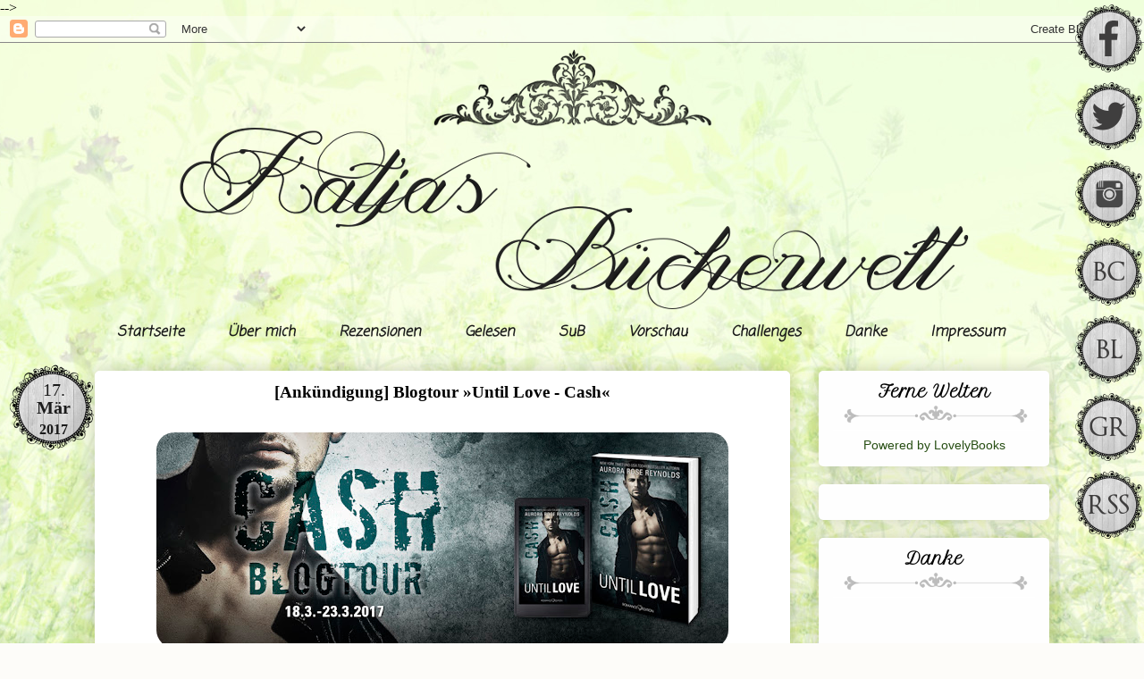

--- FILE ---
content_type: text/html; charset=UTF-8
request_url: https://katja-welt-book.blogspot.com/2017/03/ankundigung-blogtour-until-love-cash.html
body_size: 29854
content:
<!DOCTYPE html>
<html class='v2' dir='ltr' xmlns='http://www.w3.org/1999/xhtml' xmlns:b='http://www.google.com/2005/gml/b' xmlns:data='http://www.google.com/2005/gml/data' xmlns:expr='http://www.google.com/2005/gml/expr'>
<head>
<link href='https://www.blogger.com/static/v1/widgets/335934321-css_bundle_v2.css' rel='stylesheet' type='text/css'/>
<script src="//ajax.googleapis.com/ajax/libs/jquery/2.0.0/jquery.min.js"></script>
<meta content='width=1100' name='viewport'/>
<meta content='text/html; charset=UTF-8' http-equiv='Content-Type'/>
<meta content='blogger' name='generator'/>
<link href='https://katja-welt-book.blogspot.com/favicon.ico' rel='icon' type='image/x-icon'/>
<link href='https://katja-welt-book.blogspot.com/2017/03/ankundigung-blogtour-until-love-cash.html' rel='canonical'/>
<link rel="alternate" type="application/atom+xml" title="Katja&#180;s Bücherwelt - Atom" href="https://katja-welt-book.blogspot.com/feeds/posts/default" />
<link rel="alternate" type="application/rss+xml" title="Katja&#180;s Bücherwelt - RSS" href="https://katja-welt-book.blogspot.com/feeds/posts/default?alt=rss" />
<link rel="service.post" type="application/atom+xml" title="Katja&#180;s Bücherwelt - Atom" href="https://www.blogger.com/feeds/1734270416393663074/posts/default" />

<link rel="alternate" type="application/atom+xml" title="Katja&#180;s Bücherwelt - Atom" href="https://katja-welt-book.blogspot.com/feeds/6082000799181244638/comments/default" />
<!--Can't find substitution for tag [blog.ieCssRetrofitLinks]-->
<link href='https://blogger.googleusercontent.com/img/b/R29vZ2xl/AVvXsEi1euFRKZLanDBG-gw1ORBMYn8Wcfz3m5VT-kPlUAcIiBmKyHiQSzfiryi28sK3UpeuVoXKWvuJz2TFF2uZiX1M-3MKF9148DDfGu9v53TUMRRtCgVG-9mUT6Fy0hHG__NtpWHVbPu9KNA8/s640/Until+Lover+Cash+Slider++Blogtour%25281%2529.jpg' rel='image_src'/>
<meta content='https://katja-welt-book.blogspot.com/2017/03/ankundigung-blogtour-until-love-cash.html' property='og:url'/>
<meta content='[Ankündigung] Blogtour »Until Love - Cash«' property='og:title'/>
<meta content='Bücher-Bolg' property='og:description'/>
<meta content='https://blogger.googleusercontent.com/img/b/R29vZ2xl/AVvXsEi1euFRKZLanDBG-gw1ORBMYn8Wcfz3m5VT-kPlUAcIiBmKyHiQSzfiryi28sK3UpeuVoXKWvuJz2TFF2uZiX1M-3MKF9148DDfGu9v53TUMRRtCgVG-9mUT6Fy0hHG__NtpWHVbPu9KNA8/w1200-h630-p-k-no-nu/Until+Lover+Cash+Slider++Blogtour%25281%2529.jpg' property='og:image'/>
<title>Katja&#180;s Bücherwelt: [Ankündigung] Blogtour &#187;Until Love - Cash&#171;</title>
<style type='text/css'>@font-face{font-family:'Coming Soon';font-style:normal;font-weight:400;font-display:swap;src:url(//fonts.gstatic.com/s/comingsoon/v20/qWcuB6mzpYL7AJ2VfdQR1t-VWDnRsDkg.woff2)format('woff2');unicode-range:U+0000-00FF,U+0131,U+0152-0153,U+02BB-02BC,U+02C6,U+02DA,U+02DC,U+0304,U+0308,U+0329,U+2000-206F,U+20AC,U+2122,U+2191,U+2193,U+2212,U+2215,U+FEFF,U+FFFD;}</style>
<style id='page-skin-1' type='text/css'><!--
/*
-----------------------------------------------
Blogger Template Style
Name:     Awesome Inc.
Designer: Tina Chen
URL:      tinachen.org
----------------------------------------------- */
/* Variable definitions
====================
<Variable name="keycolor" description="Main Color" type="color" default="#ffffff"/>
<Group description="Page" selector="body">
<Variable name="body.font" description="Font" type="font"
default="normal normal 13px Arial, Tahoma, Helvetica, FreeSans, sans-serif"/>
<Variable name="body.background.color" description="Background Color" type="color" default="#000000"/>
<Variable name="body.text.color" description="Text Color" type="color" default="#ffffff"/>
</Group>
<Group description="Links" selector=".main-inner">
<Variable name="link.color" description="Link Color" type="color" default="#888888"/>
<Variable name="link.visited.color" description="Visited Color" type="color" default="#444444"/>
<Variable name="link.hover.color" description="Hover Color" type="color" default="#cccccc"/>
</Group>
<Group description="Blog Title" selector=".header h1">
<Variable name="header.font" description="Title Font" type="font"
default="normal bold 40px Arial, Tahoma, Helvetica, FreeSans, sans-serif"/>
<Variable name="header.text.color" description="Title Color" type="color" default="#565656" />
<Variable name="header.background.color" description="Header Background" type="color" default="transparent" />
</Group>
<Group description="Blog Description" selector=".header .description">
<Variable name="description.font" description="Font" type="font"
default="normal normal 14px Arial, Tahoma, Helvetica, FreeSans, sans-serif"/>
<Variable name="description.text.color" description="Text Color" type="color"
default="#565656" />
</Group>
<Group description="Tabs Text" selector=".tabs-inner .widget li a">
<Variable name="tabs.font" description="Font" type="font"
default="normal bold 14px Arial, Tahoma, Helvetica, FreeSans, sans-serif"/>
<Variable name="tabs.text.color" description="Text Color" type="color" default="#565656"/>
<Variable name="tabs.selected.text.color" description="Selected Color" type="color" default="#1b1b1b"/>
</Group>
<Group description="Tabs Background" selector=".tabs-outer .PageList">
<Variable name="tabs.background.color" description="Background Color" type="color" default="#141414"/>
<Variable name="tabs.selected.background.color" description="Selected Color" type="color" default="#444444"/>
<Variable name="tabs.border.color" description="Border Color" type="color" default="transparent"/>
</Group>
<Group description="Date Header" selector=".main-inner .widget h2.date-header, .main-inner .widget h2.date-header span">
<Variable name="date.font" description="Font" type="font"
default="normal normal 14px Arial, Tahoma, Helvetica, FreeSans, sans-serif"/>
<Variable name="date.text.color" description="Text Color" type="color" default="#666666"/>
<Variable name="date.border.color" description="Border Color" type="color" default="transparent"/>
</Group>
<Group description="Post Title" selector="h3.post-title, h4, h3.post-title a">
<Variable name="post.title.font" description="Font" type="font"
default="normal bold 22px Arial, Tahoma, Helvetica, FreeSans, sans-serif"/>
<Variable name="post.title.text.color" description="Text Color" type="color" default="#565656"/>
</Group>
<Group description="Post Background" selector=".post">
<Variable name="post.background.color" description="Background Color" type="color" default="#fefefe" />
<Variable name="post.border.color" description="Border Color" type="color" default="transparent" />
<Variable name="post.border.bevel.color" description="Bevel Color" type="color" default="transparent"/>
</Group>
<Group description="Gadget Title" selector="h2">
<Variable name="widget.title.font" description="Font" type="font"
default="normal bold 14px Arial, Tahoma, Helvetica, FreeSans, sans-serif"/>
<Variable name="widget.title.text.color" description="Text Color" type="color" default="#565656"/>
</Group>
<Group description="Gadget Text" selector=".sidebar .widget">
<Variable name="widget.font" description="Font" type="font"
default="normal normal 14px Arial, Tahoma, Helvetica, FreeSans, sans-serif"/>
<Variable name="widget.text.color" description="Text Color" type="color" default="#565656"/>
<Variable name="widget.alternate.text.color" description="Alternate Color" type="color" default="#666666"/>
</Group>
<Group description="Gadget Links" selector=".sidebar .widget">
<Variable name="widget.link.color" description="Link Color" type="color" default="#565656"/>
<Variable name="widget.link.visited.color" description="Visited Color" type="color" default="#565656"/>
<Variable name="widget.link.hover.color" description="Hover Color" type="color" default="#1b1b1b"/>
</Group>
<Group description="Gadget Background" selector=".sidebar .widget">
<Variable name="widget.background.color" description="Background Color" type="color" default="#141414"/>
<Variable name="widget.border.color" description="Border Color" type="color" default="#222222"/>
<Variable name="widget.border.bevel.color" description="Bevel Color" type="color" default="#000000"/>
</Group>
<Group description="Sidebar Background" selector=".column-left-inner .column-right-inner">
<Variable name="widget.outer.background.color" description="Background Color" type="color" default="transparent" />
</Group>
<Group description="Images" selector=".main-inner">
<Variable name="image.background.color" description="Background Color" type="color" default="transparent"/>
<Variable name="image.border.color" description="Border Color" type="color" default="transparent"/>
</Group>
<Group description="Feed" selector=".blog-feeds">
<Variable name="feed.text.color" description="Text Color" type="color" default="#565656"/>
</Group>
<Group description="Feed Links" selector=".blog-feeds">
<Variable name="feed.link.color" description="Link Color" type="color" default="#565656"/>
<Variable name="feed.link.visited.color" description="Visited Color" type="color" default="#565656"/>
<Variable name="feed.link.hover.color" description="Hover Color" type="color" default="#1b1b1b"/>
</Group>
<Group description="Pager" selector=".blog-pager">
<Variable name="pager.background.color" description="Background Color" type="color" default="#ffffff" />
</Group>
<Group description="Footer" selector=".footer-outer">
<Variable name="footer.background.color" description="Background Color" type="color" default="#fefefe" />
<Variable name="footer.text.color" description="Text Color" type="color" default="#565656" />
</Group>
<Variable name="title.shadow.spread" description="Title Shadow" type="length" default="-1px" min="-1px" max="100px"/>
<Variable name="body.background" description="Body Background" type="background"
color="#fdfcf9"
default="$(color) none repeat scroll top left"/>
<Variable name="body.background.gradient.cap" description="Body Gradient Cap" type="url"
default="none"/>
<Variable name="body.background.size" description="Body Background Size" type="string" default="auto"/>
<Variable name="tabs.background.gradient" description="Tabs Background Gradient" type="url"
default="none"/>
<Variable name="header.background.gradient" description="Header Background Gradient" type="url" default="none" />
<Variable name="header.padding.top" description="Header Top Padding" type="length" default="22px" min="0" max="100px"/>
<Variable name="header.margin.top" description="Header Top Margin" type="length" default="0" min="0" max="100px"/>
<Variable name="header.margin.bottom" description="Header Bottom Margin" type="length" default="0" min="0" max="100px"/>
<Variable name="widget.padding.top" description="Widget Padding Top" type="length" default="8px" min="0" max="20px"/>
<Variable name="widget.padding.side" description="Widget Padding Side" type="length" default="15px" min="0" max="100px"/>
<Variable name="widget.outer.margin.top" description="Widget Top Margin" type="length" default="0" min="0" max="100px"/>
<Variable name="widget.outer.background.gradient" description="Gradient" type="url" default="none" />
<Variable name="widget.border.radius" description="Gadget Border Radius" type="length" default="0" min="0" max="100px"/>
<Variable name="outer.shadow.spread" description="Outer Shadow Size" type="length" default="0" min="0" max="100px"/>
<Variable name="date.header.border.radius.top" description="Date Header Border Radius Top" type="length" default="0" min="0" max="100px"/>
<Variable name="date.header.position" description="Date Header Position" type="length" default="15px" min="0" max="100px"/>
<Variable name="date.space" description="Date Space" type="length" default="30px" min="0" max="100px"/>
<Variable name="date.position" description="Date Float" type="string" default="static" />
<Variable name="date.padding.bottom" description="Date Padding Bottom" type="length" default="0" min="0" max="100px"/>
<Variable name="date.border.size" description="Date Border Size" type="length" default="0" min="0" max="10px"/>
<Variable name="date.background" description="Date Background" type="background" color="transparent"
default="$(color) none no-repeat scroll top left" />
<Variable name="date.first.border.radius.top" description="Date First top radius" type="length" default="5px" min="0" max="100px"/>
<Variable name="date.last.space.bottom" description="Date Last Space Bottom" type="length"
default="20px" min="0" max="100px"/>
<Variable name="date.last.border.radius.bottom" description="Date Last bottom radius" type="length" default="5px" min="0" max="100px"/>
<Variable name="post.first.padding.top" description="First Post Padding Top" type="length" default="0" min="0" max="100px"/>
<Variable name="image.shadow.spread" description="Image Shadow Size" type="length" default="0" min="0" max="100px"/>
<Variable name="image.border.radius" description="Image Border Radius" type="length" default="0" min="0" max="100px"/>
<Variable name="separator.outdent" description="Separator Outdent" type="length" default="15px" min="0" max="100px"/>
<Variable name="title.separator.border.size" description="Widget Title Border Size" type="length" default="1px" min="0" max="10px"/>
<Variable name="list.separator.border.size" description="List Separator Border Size" type="length" default="1px" min="0" max="10px"/>
<Variable name="shadow.spread" description="Shadow Size" type="length" default="0" min="0" max="100px"/>
<Variable name="startSide" description="Side where text starts in blog language" type="automatic" default="left"/>
<Variable name="endSide" description="Side where text ends in blog language" type="automatic" default="right"/>
<Variable name="date.side" description="Side where date header is placed" type="string" default="right"/>
<Variable name="pager.border.radius.top" description="Pager Border Top Radius" type="length" default="5px" min="0" max="100px"/>
<Variable name="pager.space.top" description="Pager Top Space" type="length" default="1em" min="0" max="20em"/>
<Variable name="footer.background.gradient" description="Background Gradient" type="url" default="none" />
<Variable name="mobile.background.size" description="Mobile Background Size" type="string"
default="auto"/>
<Variable name="mobile.background.overlay" description="Mobile Background Overlay" type="string"
default="transparent none repeat scroll top left"/>
<Variable name="mobile.button.color" description="Mobile Button Color" type="color" default="#ffffff" />
*/
/* Content
----------------------------------------------- */
body {
font:
color: #565656;
background: #fdfcf9 url(//3.bp.blogspot.com/-Qh-VoL-Oo94/Vdq0W2KXsjI/AAAAAAAAHag/mFAzH-mVA8E/s1600/1407879812_1920_1080_20101106093541528855.jpg) repeat fixed top center;
}
html body .content-outer {
min-width: 0;
max-width: 100%;
width: 100%;
}
a:link {
text-decoration: none;
color: #565656;
}
a:visited {
text-decoration: none;
color: #565656;
}
a:hover {
text-decoration: underline;
color: #1b1b1b;
}
.body-fauxcolumn-outer .cap-top {
position: absolute;
z-index: 1;
height: 276px;
width: 100%;
background: transparent none repeat-x scroll top left;
_background-image: none;
}
/* Columns
----------------------------------------------- */
.content-inner {
padding: 0;
}
.header-inner .section {
margin: 0 16px;
}
.tabs-inner .section {
margin: 0 16px;
}
.main-inner {
padding-top: 30px;
}
.main-inner .column-center-inner,
.main-inner .column-left-inner,
.main-inner .column-right-inner {
padding: 0 5px;
}
*+html body .main-inner .column-center-inner {
margin-top: -30px;
}
#layout .main-inner .column-center-inner {
margin-top: 0;
}
/* Header
----------------------------------------------- */
.header-outer {
margin: 0 0 0 0;
background: transparent none repeat scroll 0 0;
}
.Header h1 {
font: normal normal 48px Georgia, Utopia, 'Palatino Linotype', Palatino, serif;
color: #333333;
text-shadow: 0 0 -1px #000000;
}
.Header h1 a {
color: #333333;
}
.Header .description {
font: normal normal 20px Georgia, Utopia, 'Palatino Linotype', Palatino, serif;
color: #999775;
}
.header-inner .Header .titlewrapper,
.header-inner .Header .descriptionwrapper {
padding-left: 0;
padding-right: 0;
margin-bottom: 0;
}
.header-inner .Header .titlewrapper {
padding-top: 22px;
}
/* Tabs
----------------------------------------------- */
.tabs-outer {
overflow: hidden;
position: center;
background: ;
}
#layout .tabs-outer {
overflow: visible;
}
.tabs-cap-top, .tabs-cap-bottom {
position: center;
width: 90%;
border-top: 0px solid transparent;
}
.tabs-cap-bottom {
bottom: 0;
}
.tabs-inner .widget li a {
display: ;
margin: 0;
padding: .6em 1.5em;
font: italic bold 16px Coming Soon;
color: #1b1b1b;
border-top: 1px solid transparent;
border-bottom: 1px solid transparent;
border-left: 1px solid transparent;
height: 25px;
line-height: 25px;
}
.tabs-inner .widget li:last-child a {
border-right: 1px solid transparent;
}
.tabs-inner .widget li.selected a, .tabs-inner .widget li a:hover {
background: transparent url(//www.blogblog.com/1kt/awesomeinc/tabs_gradient_light.png) repeat-x scroll 0 -100px;
color: #2a5515;
}
/* Headings
----------------------------------------------- */
h2 {
font: normal bold 20px Petit Formal Script, Arial, Tahoma, Helvetica, FreeSans, sans-serif;
color: #1b1b1b;
}
/* Widgets
----------------------------------------------- */
.main-inner .section {
margin: 0 27px;
padding: 0;
}
.main-inner .column-left-outer,
.main-inner .column-right-outer {
margin-top: 0;
}
#layout .main-inner .column-left-outer,
#layout .main-inner .column-right-outer {
margin-top: 0;
}
.main-inner .column-left-inner,
.main-inner .column-right-inner {
background: transparent none repeat 0 0;
-moz-box-shadow: 0 0 0 rgba(0, 0, 0, .2);
-webkit-box-shadow: 0 0 0 rgba(0, 0, 0, .2);
-goog-ms-box-shadow: 0 0 0 rgba(0, 0, 0, .2);
box-shadow: 0 0 0 rgba(0, 0, 0, .2);
-moz-border-radius: 5px;
-webkit-border-radius: 5px;
-goog-ms-border-radius: 5px;
border-radius: 5px;
}
#layout .main-inner .column-left-inner,
#layout .main-inner .column-right-inner {
margin-top: 0;
}
.sidebar .widget {
font: normal normal 14px Arial, Tahoma, Helvetica, FreeSans, sans-serif;
color: #333333;
}
.sidebar .widget a:link {
color: #274e13;
}
.sidebar .widget a:visited {
color: #1b1b1b;
}
.sidebar .widget a:hover {
color: #1b1b1b;
}
.sidebar .widget h2 {
text-shadow: 0 0 -1px #000000;
}
.main-inner .widget {
background-color: #fefefe;
border: 1px solid transparent;
padding: 0 15px 15px;
margin: 20px -16px;
-moz-box-shadow: 0 0 20px rgba(0, 0, 0, .2);
-webkit-box-shadow: 0 0 20px rgba(0, 0, 0, .2);
-goog-ms-box-shadow: 0 0 20px rgba(0, 0, 0, .2);
box-shadow: 0 0 20px rgba(0, 0, 0, .2);
-moz-border-radius: 5px;
-webkit-border-radius: 5px;
-goog-ms-border-radius: 5px;
border-radius: 5px;
}
.main-inner .widget h2 {
margin: 0 -0;
padding: .6em 0 .5em;
border-bottom: 1px solid #ffffff;
}
.footer-inner .widget h2 {
padding: 0 0 .4em;
border-bottom: 1px solid #ffffff;
}
.main-inner .widget h2 + div, .footer-inner .widget h2 + div {
border-top: 1px solid transparent;
padding-top: 8px;
}
.main-inner .widget .widget-content {
margin: 0 -0;
padding: 7px 0 0;
}
.main-inner .widget ul, .main-inner .widget #ArchiveList ul.flat {
margin: -8px -15px 0;
padding: 0;
list-style: none;
}
.main-inner .widget #ArchiveList {
margin: -8px 0 0;
}
.main-inner .widget ul li, .main-inner .widget #ArchiveList ul.flat li {
padding: .5em 15px;
text-indent: 0;
color: #1b1b1b;
border-top: 0 solid transparent;
border-bottom: 1px solid #ffffff;
}
.main-inner .widget #ArchiveList ul li {
padding-top: .25em;
padding-bottom: .25em;
}
.main-inner .widget ul li:first-child, .main-inner .widget #ArchiveList ul.flat li:first-child {
border-top: none;
}
.main-inner .widget ul li:last-child, .main-inner .widget #ArchiveList ul.flat li:last-child {
border-bottom: none;
}
.post-body {
position: relative;
}
.main-inner .widget .post-body ul {
padding: 0 2.5em;
margin: .5em 0;
list-style: disc;
}
.main-inner .widget .post-body ul li {
padding: 0.25em 0;
margin-bottom: .25em;
color: #565656;
border: none;
}
.footer-inner .widget ul {
padding: 0;
list-style: none;
}
.widget .zippy {
color: #1b1b1b;
}
/* Posts
----------------------------------------------- */
body .main-inner .Blog {
padding: 0;
margin-bottom: 1em;
background-color: transparent;
border: none;
-moz-box-shadow: 0 0 0 rgba(0, 0, 0, 0);
-webkit-box-shadow: 0 0 0 rgba(0, 0, 0, 0);
-goog-ms-box-shadow: 0 0 0 rgba(0, 0, 0, 0);
box-shadow: 0 0 0 rgba(0, 0, 0, 0);
}
.main-inner .section:last-child .Blog:last-child {
padding: 0;
margin-bottom: 1em;
}
.main-inner .widget h2.date-header {
margin: 0 -15px 1px;
padding: 0 0 0 0;
font: normal normal 13px Arial, Tahoma, Helvetica, FreeSans, sans-serif;
color: #999775;
background: transparent none no-repeat scroll top left;
border-top: 0 solid #aab123;
border-bottom: 1px solid #ffffff;
-moz-border-radius-topleft: 0;
-moz-border-radius-topright: 0;
-webkit-border-top-left-radius: 0;
-webkit-border-top-right-radius: 0;
border-top-left-radius: 0;
border-top-right-radius: 0;
position: static;
bottom: 100%;
right: 15px;
text-shadow: 0 0 -1px #000000;
}
.main-inner .widget h2.date-header span {
font: normal normal 13px Arial, Tahoma, Helvetica, FreeSans, sans-serif;
display: block;
padding: .5em 15px;
border-left: 0 solid #aab123;
border-right: 0 solid #aab123;
}
.date-outer {
position: relative;
margin: 30px 0 20px;
padding: 0 15px;
background-color: #ffffff;
border: 1px solid #ffffff;
-moz-box-shadow: 0 0 20px rgba(0, 0, 0, .2);
-webkit-box-shadow: 0 0 20px rgba(0, 0, 0, .2);
-goog-ms-box-shadow: 0 0 20px rgba(0, 0, 0, .2);
box-shadow: 0 0 20px rgba(0, 0, 0, .2);
-moz-border-radius: 5px;
-webkit-border-radius: 5px;
-goog-ms-border-radius: 5px;
border-radius: 5px;
}
.date-outer:first-child {
margin-top: 0;
}
.date-outer:last-child {
margin-bottom: 20px;
-moz-border-radius-bottomleft: 5px;
-moz-border-radius-bottomright: 5px;
-webkit-border-bottom-left-radius: 5px;
-webkit-border-bottom-right-radius: 5px;
-goog-ms-border-bottom-left-radius: 5px;
-goog-ms-border-bottom-right-radius: 5px;
border-bottom-left-radius: 5px;
border-bottom-right-radius: 5px;
}
.date-posts {
margin: 0 -0;
padding: 0 0;
clear: both;
}
.post-outer, .inline-ad {
border-top: 1px solid #ffffff;
margin: 0 -0;
padding: 15px 0;
}
.post-outer {
padding-bottom: 10px;
}
.post-outer:first-child {
padding-top: 0;
border-top: none;
}
.post-outer:last-child, .inline-ad:last-child {
border-bottom: none;
}
.post-body {
position: relative;
}
.post{
background: url(https://blogger.googleusercontent.com/img/b/R29vZ2xl/AVvXsEj8CqItDOURn0QqvzWk0P31ea1XfgmasM2YUmjTqNDvh18Itehy8ahJL6Lii-9weVGStG9XtBISCe3GK1U1N4su6lypIrRV-33DQQoozacKDDBjvoFVkXwA_yCuZOhi5uM-Idm06awkRpef/s800-Ic42/beitragtrenner.png);
background-repeat: no-repeat;
background-position: bottom center;
margin: 10px 0 0px 0;
padding-bottom: 90px;
}
h3.post-title, h4 {
font:
color: #1b1b1b;
}
h3.post-title a {
font: normal bold 28px Petit Formal Script, Arial, Tahoma, Helvetica, FreeSans, sans-serif;
color: #1b1b1b;
}
h3.post-title a:hover {
color: #1b1b1b;
text-decoration: underline;
}
.post-header {
margin: 0 0 2em;
}
.post-body {
font-size: 16px }
line-height: 1.0;
}
.post-outer h2 {
color: #565656;
}
.post-footer {
margin: 1.5em 0 0;
}
#blog-pager {
padding: 15px;
font-size: 120%;
background-color: #eeffd2;
border: 1px solid transparent;
-moz-box-shadow: 0 0 20px rgba(0, 0, 0, .2);
-webkit-box-shadow: 0 0 20px rgba(0, 0, 0, .2);
-goog-ms-box-shadow: 0 0 20px rgba(0, 0, 0, .2);
box-shadow: 0 0 20px rgba(0, 0, 0, .2);
-moz-border-radius: 5px;
-webkit-border-radius: 5px;
-goog-ms-border-radius: 5px;
border-radius: 5px;
-moz-border-radius-topleft: 5px;
-moz-border-radius-topright: 5px;
-webkit-border-top-left-radius: 5px;
-webkit-border-top-right-radius: 5px;
-goog-ms-border-top-left-radius: 5px;
-goog-ms-border-top-right-radius: 5px;
border-top-left-radius: 5px;
border-top-right-radius-topright: 5px;
margin-top: 1em;
}
.blog-feeds, .post-feeds {
margin: 1em 0;
text-align: center;
color: #333333;
}
.blog-feeds a, .post-feeds a {
color: #274e13;
}
.blog-feeds a:visited, .post-feeds a:visited {
color: #1b1b1b;
}
.blog-feeds a:hover, .post-feeds a:hover {
color: #d52a33;
}
.post-outer .comments {
margin-top: 2em;
}
/* Comments
----------------------------------------------- */
.comments .comments-content .icon.blog-author {
background-repeat: no-repeat;
background-image: url([data-uri]);
}
.comments .comments-content .loadmore a {
border-top: 1px solid transparent;
border-bottom: 1px solid transparent;
}
.comments .continue {
border-top: 2px solid transparent;
}
/* Footer
----------------------------------------------- */
.footer-outer {
margin: -20px 0 -1px;
padding: 20px 0 0;
color: #333333;
overflow: hidden;
}
.footer-fauxborder-left {
border-top: 1px solid transparent;
background: #ffffff none repeat scroll 0 0;
-moz-box-shadow: 0 0 20px rgba(0, 0, 0, .2);
-webkit-box-shadow: 0 0 20px rgba(0, 0, 0, .2);
-goog-ms-box-shadow: 0 0 20px rgba(0, 0, 0, .2);
box-shadow: 0 0 20px rgba(0, 0, 0, .2);
margin: 0 -20px;
}
/* Mobile
----------------------------------------------- */
body.mobile {
background-size: auto;
}
.mobile .body-fauxcolumn-outer {
background: transparent none repeat scroll top left;
}
*+html body.mobile .main-inner .column-center-inner {
margin-top: 0;
}
.mobile .main-inner .widget {
padding: 0 0 15px;
}
.mobile .main-inner .widget h2 + div,
.mobile .footer-inner .widget h2 + div {
border-top: none;
padding-top: 0;
}
.mobile .footer-inner .widget h2 {
padding: 0.5em 0;
border-bottom: none;
}
.mobile .main-inner .widget .widget-content {
margin: 0;
padding: 7px 0 0;
}
.mobile .main-inner .widget ul,
.mobile .main-inner .widget #ArchiveList ul.flat {
margin: 0 -15px 0;
}
.mobile .main-inner .widget h2.date-header {
right: 0;
}
.mobile .date-header span {
padding: 0.4em 0;
}
.mobile .date-outer:first-child {
margin-bottom: 0;
border: 1px solid #ffffff;
-moz-border-radius-topleft: 5px;
-moz-border-radius-topright: 5px;
-webkit-border-top-left-radius: 5px;
-webkit-border-top-right-radius: 5px;
-goog-ms-border-top-left-radius: 5px;
-goog-ms-border-top-right-radius: 5px;
border-top-left-radius: 5px;
border-top-right-radius: 5px;
}
.mobile .date-outer {
border-color: #ffffff;
border-width: 0 1px 1px;
}
.mobile .date-outer:last-child {
margin-bottom: 0;
}
.mobile .main-inner {
padding: 0;
}
.mobile .header-inner .section {
margin: 0;
}
.mobile .post-outer, .mobile .inline-ad {
padding: 5px 0;
}
.mobile .tabs-inner .section {
margin: 0 10px;
}
.mobile .main-inner .widget h2 {
margin: 0;
padding: 0;
}
.mobile .main-inner .widget h2.date-header span {
padding: 0;
}
.mobile .main-inner .widget .widget-content {
margin: 0;
padding: 7px 0 0;
}
.mobile #blog-pager {
border: 1px solid transparent;
background: #ffffff none repeat scroll 0 0;
}
.mobile .main-inner .column-left-inner,
.mobile .main-inner .column-right-inner {
background: transparent none repeat 0 0;
-moz-box-shadow: none;
-webkit-box-shadow: none;
-goog-ms-box-shadow: none;
box-shadow: none;
}
.mobile .date-posts {
margin: 0;
padding: 0;
}
.mobile .footer-fauxborder-left {
margin: 0;
border-top: inherit;
}
.mobile .main-inner .section:last-child .Blog:last-child {
margin-bottom: 0;
}
.mobile-index-contents {
color: #565656;
}
.mobile .mobile-link-button {
background: #565656 url(//www.blogblog.com/1kt/awesomeinc/tabs_gradient_light.png) repeat scroll 0 0;
}
.mobile-link-button a:link, .mobile-link-button a:visited {
color: #ffffff;
}
.mobile .tabs-inner .PageList .widget-content {
background: transparent;
border-top: 1px solid;
border-color: transparent;
color: #1b1b1b;
}
.mobile .tabs-inner .PageList .widget-content .pagelist-arrow {
border-left: 1px solid transparent;
}
.date-border {
background: url(https://blogger.googleusercontent.com/img/b/R29vZ2xl/AVvXsEiJWo8PvUU7Z_jaIm3KNZIbSsnyJyvN89KvG_rdISq03plOkZyUcqFOLidaL84-AayJu6PuPLRyZdSxhQYpxuITgXNdf_gFJ4I0pOXt9IBZ2VLuspriRWiI6wwY0G2QvYKsS7xNe7BtfJ3e/s100-Ic42/button_datum.png) repeat; /* Hintergrundbild */
height: 60px; /* Höhe */
width: 63px;  /* Breite */
border-radius: 50em; /* Abrundung */
webkit-border-radius: 50em;  /* Abrundung */
padding: 20px; /* Abstand */
position: absolute; /* Position */
left: -100px; /* von linkss */
margin-top: -10px; /* Abstand oben */
border: solid px ivory; /* Rahmen [Stil] [Dicke] [Farbe] */
}
.date {
background: rgba; /* Hintergrundfarbe */
height: 90px; /* Höhe */
width: 90px;  /* Breite */
border-radius: 50em; /* Abrundung */
webkit-border-radius: 50em; /* Abrundung */
border: px solid;   /* Rahmen */
position: absolute; /* Position */
right: 5px;  /* von rechts */
margin-top: -4px;  /* Abstand oben */
line-height: 0,5;  /* Zeilenabstand */
text-align: center; /* Textausrichtung */
color: #1b1b1b; /* Schriftfarbe */
font-weight: 700; /* Schriftdicke */
}
.day {
font-size: 125%; /* Schriftgrösse */
font-weight: 200; /*  Schriftdicke */
}
.month {
font-size: 125%; /* Schriftgrösse */
margin-top: -8px; /* Abstand oben */
text-transform: normal; /* Grossbuchstaben */
}
.comment-link{
display: none;
}
.bubble, .bubble:link, .bubble:visited { /*angesprochen wird Link allgemein, sowie besuchte Version des Links*/
position: absolute; /* absolute Positionierung */
top: 75px; /* Abstand von Oben */
left: -60px; /*Abstand von Links*/
display: block; /* Blockdisplay, ist nicht weiter wichtig */
width:23px; /* Breite des Links */
height: 23px; /* Höhe des Links */
font-size: 16px; /* Schriftgrösse */
text-align: center; /* Zentrierung des Texts */
color: #1b1b1b; /* Schriftfarbe (weisslich) */
padding:10px; /* Abstand nach aussen */
background-color: rgba(27,27,27, 0.2); /*Hintergrundfabe (pinklich) */
-webkit-border-radius:100px; /* Abrundung zu einem Kreis */
-moz-border-radius:100px; /* Dito */
border-radius:100px; /* Dito */
text-decoration:none; /* keine Textunterstreichung (für Links automatisch) */
letter-spacing: 1px; /* Abstand zwischen Zeichen */
-webkit-box-shadow: -1px 0px 2px 1px rgba(0, 0, 0, 0.7); /* Schatten um den Link */
box-shadow: -1px 0px 2px 1px rgba(0, 0, 0, 0.7); /* Dito */
}
.bubble:hover{ /* Link im Zustand, wenn die Maus drüberfährt */
text-decoration:none; /* keine Unterstreichung */
color: #; /* Schriftfarbe (schwarz) */
}
h3.post-title {
text-align: center;
}
.sidebar h2 {
background-image:url(https://blogger.googleusercontent.com/img/b/R29vZ2xl/AVvXsEjpi5v7J5R-0Y6K5CKCECOoRcacrA-i-c0jRAEBX5ZAYvYlk6UbaNJ9KcrrbR_3dGBMXeC0e5PzTFUjouU9I2J4sLhiL0NkFtpfcLNfilxW13vCRc2q7CGoYoIQt68kjgUWKApulh8hHs_O/s300-Ic42/sidebar_flourish.png); /*your photobucket URL*/
background-position: top center;  /*centering the bg behind the text*/
background-repeat: no-repeat; /*this is a non-repeating image, we only want it displayed once*/
height: 45px; /* the height in pixels of your background image */
color:#000000; /* This is your font hex color */
font-size: 18px;  /* This is your font size */
text-align: center;  /* Centers the title*/
text-transform: normal; /* This makes all of the letters capitals. lowercase is the opposite. optional. */
padding-top: 20px /* this height works well for me and pushes the title down */
}
.post img {
-moz-border-radius:20px;
-webkit-border-radius:20px;
border-radius:20px;
}
.sidebar{
text-align: center;
}
.comments .avatar-image-container {
float: left;
max-height: 36px;
overflow: hidden;
width: 36px;
-moz-border-radius: 20px;
-webkit-border-radius: 20px;
border-radius: 20px;
}
.post-footer-line-1 {
border-bottom: 1px dashed #A6B293;
padding-bottom: 10px;
}
.post-footer-line-2 {
padding-top: 10px;
}
.post-footer .post-labels a {
background: #A6B293;
border-radius: 20px;
-moz-border-radius: 20px;
-webkit-border-radius: 20px;
color: #fff;
padding: 5px 10px;
-webkit-transition: .5s background ease;
-moz-transition: .5s background ease;
-o-transition: .5s background ease;
-ms-transition: .5s background ease;
transition: .5s background ease;
}
.post-footer .post-labels a:hover {
color: #1b1b1b;
background: #E4E7DE;
text-decoration: none;
}
<style>
.post blockquote {
text-align:left;
font: 16px/24px Arial, sans-serif;
color: #555;
padding: 0.5em 10px;
margin: 1.5em 10px;
}
.post blockquote:before {
content: open-quote;
font-size: 24pt;
text-align: center;
line-height: 42px;
color: #fff;
background: #1b1b1b;
float: left;
position: relative;
border-radius: 25px;
margin-right: 0.5em;
vertical-align: -0.4em;
display: block;
height: 25px;
width: 25px;
}
.post blockquote:after {
content: close-quote;
font-size: 24pt;
text-align: center;
line-height: 42px;
color: #fff;
background: #1b1b1b;
float: right;
position: relative;
border-radius: 25px;
margin-right: 1em;
vertical-align: -0.5em;
display: block;
height: 25px;
width: 25px;
}
.post blockquote:hover:after, blockquote:hover:before {
background-color: #555;
transition: all 350ms;
-o-transition: all 350ms;
-moz-transition: all 350ms;
-webkit-transition: all 350ms;
}
</style>
--></style>
<style id='template-skin-1' type='text/css'><!--
body {
min-width: 1100px;
}
.content-outer, .content-fauxcolumn-outer, .region-inner {
min-width: 1100px;
max-width: 1100px;
_width: 1100px;
}
.main-inner .columns {
padding-left: 0px;
padding-right: 290px;
}
.main-inner .fauxcolumn-center-outer {
left: 0px;
right: 290px;
/* IE6 does not respect left and right together */
_width: expression(this.parentNode.offsetWidth -
parseInt("0px") -
parseInt("290px") + 'px');
}
.main-inner .fauxcolumn-left-outer {
width: 0px;
}
.main-inner .fauxcolumn-right-outer {
width: 290px;
}
.main-inner .column-left-outer {
width: 0px;
right: 100%;
margin-left: -0px;
}
.main-inner .column-right-outer {
width: 290px;
margin-right: -290px;
}
#layout {
min-width: 0;
}
#layout .content-outer {
min-width: 0;
width: 800px;
}
#layout .region-inner {
min-width: 0;
width: auto;
}
--></style>
<link href="//fonts.googleapis.com/css?family=Petit+Formal+Script" rel="stylesheet" type="text/css">
<link href='https://fonts.googleapis.com/css?family=Handlee' rel='stylesheet' type='text/css'/>
<link href='https://www.blogger.com/dyn-css/authorization.css?targetBlogID=1734270416393663074&amp;zx=8f37c165-dd87-4375-a656-9a84a52953c1' media='none' onload='if(media!=&#39;all&#39;)media=&#39;all&#39;' rel='stylesheet'/><noscript><link href='https://www.blogger.com/dyn-css/authorization.css?targetBlogID=1734270416393663074&amp;zx=8f37c165-dd87-4375-a656-9a84a52953c1' rel='stylesheet'/></noscript>
<meta name='google-adsense-platform-account' content='ca-host-pub-1556223355139109'/>
<meta name='google-adsense-platform-domain' content='blogspot.com'/>

</head>
<script> 
function replace_date(d) { 
   var da = d.split(' '); 
   month = "<div class='month'>"+da[1].slice(0,3)+"</div>"; 
   day = "<div class='day'>"+da[0]+"</div>"; 
   year = "<div class='year'>"+da[2]+"</div>"; 
   document.write(day+month+year); 
} 
</script>
<body class='loading'>
<script type='text/javascript'>
    (function(window, document){
      window._blogfoster=window._blogfoster || {};
      window._blogfoster.insights=window._blogfoster.insights || {};
      window._blogfoster.insights.websiteId=5385;
      var t="https://insights.blogfoster.com/v1/" + window._blogfoster.insights.websiteId + ".js";
      var e=document, s=e.createElement("script"), a=e.getElementsByTagName("script")[0];
      s.type="text/javascript"; s.defer=true; s.async=true; s.src=t; a.parentNode.insertBefore(s,a);
    })(window, document);
  </script>
<noscript>
<p><img alt='' src='https://insights.blogfoster.com/v1/5385.png' style='border:0;'/></p>
</noscript>
<div class='navbar section' id='navbar' name='Navbar'><div class='widget Navbar' data-version='1' id='Navbar1'><script type="text/javascript">
    function setAttributeOnload(object, attribute, val) {
      if(window.addEventListener) {
        window.addEventListener('load',
          function(){ object[attribute] = val; }, false);
      } else {
        window.attachEvent('onload', function(){ object[attribute] = val; });
      }
    }
  </script>
<div id="navbar-iframe-container"></div>
<script type="text/javascript" src="https://apis.google.com/js/platform.js"></script>
<script type="text/javascript">
      gapi.load("gapi.iframes:gapi.iframes.style.bubble", function() {
        if (gapi.iframes && gapi.iframes.getContext) {
          gapi.iframes.getContext().openChild({
              url: 'https://www.blogger.com/navbar/1734270416393663074?po\x3d6082000799181244638\x26origin\x3dhttps://katja-welt-book.blogspot.com',
              where: document.getElementById("navbar-iframe-container"),
              id: "navbar-iframe"
          });
        }
      });
    </script><script type="text/javascript">
(function() {
var script = document.createElement('script');
script.type = 'text/javascript';
script.src = '//pagead2.googlesyndication.com/pagead/js/google_top_exp.js';
var head = document.getElementsByTagName('head')[0];
if (head) {
head.appendChild(script);
}})();
</script>
</div></div>
<div class='body-fauxcolumns'>
<div class='fauxcolumn-outer body-fauxcolumn-outer'>
<div class='cap-top'>
<div class='cap-left'></div>
<div class='cap-right'></div>
</div>
<div class='fauxborder-left'>
<div class='fauxborder-right'></div>
<div class='fauxcolumn-inner'>
</div>
</div>
<div class='cap-bottom'>
<div class='cap-left'></div>
<div class='cap-right'></div>
</div>
</div>
</div>
<div class='content'>
<div class='content-fauxcolumns'>
<div class='fauxcolumn-outer content-fauxcolumn-outer'>
<div class='cap-top'>
<div class='cap-left'></div>
<div class='cap-right'></div>
</div>
<div class='fauxborder-left'>
<div class='fauxborder-right'></div>
<div class='fauxcolumn-inner'>
</div>
</div>
<div class='cap-bottom'>
<div class='cap-left'></div>
<div class='cap-right'></div>
</div>
</div>
</div>
<div class='content-outer'>
<div class='content-cap-top cap-top'>
<div class='cap-left'></div>
<div class='cap-right'></div>
</div>
<div class='fauxborder-left content-fauxborder-left'>
<div class='fauxborder-right content-fauxborder-right'></div>
<div class='content-inner'>
<header>
<div class='header-outer'>
<div class='header-cap-top cap-top'>
<div class='cap-left'></div>
<div class='cap-right'></div>
</div>
<div class='fauxborder-left header-fauxborder-left'>
<div class='fauxborder-right header-fauxborder-right'></div>
<div class='region-inner header-inner'>
<div class='header section' id='header' name='Header'><div class='widget Header' data-version='1' id='Header1'>
<div id='header-inner'>
<a href='https://katja-welt-book.blogspot.com/' style='display: block'>
<img alt='Katja´s Bücherwelt' height='312px; ' id='Header1_headerimg' src='https://blogger.googleusercontent.com/img/b/R29vZ2xl/AVvXsEjM2g5hc3o2tFHBBi83F65C9RV8lCZ8p_e49wDPnE8UrXxGGYAPwFRkxGOqesjR4bbalwsR_J_pyT-oXmYmEFqzIXN22B_KlxmSnomrnGsGrEQR0-D1jxsY5grm_G061JDp_SAcXDtdIvjI/s1600/header+test.png' style='display: block' width='1069px; '/>
</a>
</div>
</div></div>
</div>
</div>
<div class='header-cap-bottom cap-bottom'>
<div class='cap-left'></div>
<div class='cap-right'></div>
</div>
</div>
</header>
<div class='tabs-outer'>
<div class='tabs-cap-top cap-top'>
<div class='cap-left'></div>
<div class='cap-right'></div>
</div>
<div class='fauxborder-left tabs-fauxborder-left'>
<div class='fauxborder-right tabs-fauxborder-right'></div>
<div class='region-inner tabs-inner'>
<div class='tabs section' id='crosscol' name='Spaltenübergreifend'><div class='widget PageList' data-version='1' id='PageList1'>
<h2>Seiten</h2>
<div class='widget-content'>
<ul>
<li>
<a href='https://katja-welt-book.blogspot.com/'>Startseite</a>
</li>
<li>
<a href='https://katja-welt-book.blogspot.com/p/uber-mich.html'>Über mich</a>
</li>
<li>
<a href='https://katja-welt-book.blogspot.com/p/rezensionen.html'>Rezensionen</a>
</li>
<li>
<a href='https://katja-welt-book.blogspot.com/p/gelesen.html'>Gelesen</a>
</li>
<li>
<a href='https://katja-welt-book.blogspot.com/p/mein-sub_19.html'>SuB</a>
</li>
<li>
<a href='https://katja-welt-book.blogspot.com/p/neu.html'>Vorschau</a>
</li>
<li>
<a href='https://katja-welt-book.blogspot.com/p/challenges.html'>Challenges</a>
</li>
<li>
<a href='https://katja-welt-book.blogspot.com/p/danke.html'>Danke</a>
</li>
<li>
<a href='https://katja-welt-book.blogspot.com/p/impressum.html'>Impressum</a>
</li>
</ul>
<div class='clear'></div>
</div>
</div></div>
<div class='tabs no-items section' id='crosscol-overflow' name='Cross-Column 2'></div>
</div>
</div>
<div class='tabs-cap-bottom cap-bottom'>
<div class='cap-left'></div>
<div class='cap-right'></div>
</div>
</div>
<div class='main-outer'>
<div class='main-cap-top cap-top'>
<div class='cap-left'></div>
<div class='cap-right'></div>
</div>
<div class='fauxborder-left main-fauxborder-left'>
<div class='fauxborder-right main-fauxborder-right'></div>
<div class='region-inner main-inner'>
<div class='columns fauxcolumns'>
<div class='fauxcolumn-outer fauxcolumn-center-outer'>
<div class='cap-top'>
<div class='cap-left'></div>
<div class='cap-right'></div>
</div>
<div class='fauxborder-left'>
<div class='fauxborder-right'></div>
<div class='fauxcolumn-inner'>
</div>
</div>
<div class='cap-bottom'>
<div class='cap-left'></div>
<div class='cap-right'></div>
</div>
</div>
<div class='fauxcolumn-outer fauxcolumn-left-outer'>
<div class='cap-top'>
<div class='cap-left'></div>
<div class='cap-right'></div>
</div>
<div class='fauxborder-left'>
<div class='fauxborder-right'></div>
<div class='fauxcolumn-inner'>
</div>
</div>
<div class='cap-bottom'>
<div class='cap-left'></div>
<div class='cap-right'></div>
</div>
</div>
<div class='fauxcolumn-outer fauxcolumn-right-outer'>
<div class='cap-top'>
<div class='cap-left'></div>
<div class='cap-right'></div>
</div>
<div class='fauxborder-left'>
<div class='fauxborder-right'></div>
<div class='fauxcolumn-inner'>
</div>
</div>
<div class='cap-bottom'>
<div class='cap-left'></div>
<div class='cap-right'></div>
</div>
</div>
<!-- corrects IE6 width calculation -->
<div class='columns-inner'>
<div class='column-center-outer'>
<div class='column-center-inner'>
<div class='main section' id='main' name='Hauptbereich'><div class='widget Blog' data-version='1' id='Blog1'>
<div class='blog-posts hfeed'>
<!--Can't find substitution for tag [defaultAdStart]-->

          <div class="date-outer">
        
<div class='date-border'>
<div class='date'>
<script> replace_date('17. März 2017'); </script>
</div>
</div>

          <div class="date-posts">
        
<div class='post-outer'>
<div class='post hentry' itemprop='blogPost' itemscope='itemscope' itemtype='http://schema.org/BlogPosting'>
<meta content='https://blogger.googleusercontent.com/img/b/R29vZ2xl/AVvXsEi1euFRKZLanDBG-gw1ORBMYn8Wcfz3m5VT-kPlUAcIiBmKyHiQSzfiryi28sK3UpeuVoXKWvuJz2TFF2uZiX1M-3MKF9148DDfGu9v53TUMRRtCgVG-9mUT6Fy0hHG__NtpWHVbPu9KNA8/s640/Until+Lover+Cash+Slider++Blogtour%25281%2529.jpg' itemprop='image_url'/>
<meta content='1734270416393663074' itemprop='blogId'/>
<meta content='6082000799181244638' itemprop='postId'/>
<a name='6082000799181244638'></a>
<h3 class='post-title entry-title' itemprop='name'>
[Ankündigung] Blogtour &#187;Until Love - Cash&#171;
</h3>
<div class='post-header'>
<div class='post-header-line-1'></div>
</div>
<div class='post-body entry-content' id='post-body-6082000799181244638' itemprop='description articleBody'>
<div style="text-align: center;">
<div class="separator" style="clear: both; text-align: center;">
<a href="https://blogger.googleusercontent.com/img/b/R29vZ2xl/AVvXsEi1euFRKZLanDBG-gw1ORBMYn8Wcfz3m5VT-kPlUAcIiBmKyHiQSzfiryi28sK3UpeuVoXKWvuJz2TFF2uZiX1M-3MKF9148DDfGu9v53TUMRRtCgVG-9mUT6Fy0hHG__NtpWHVbPu9KNA8/s1600/Until+Lover+Cash+Slider++Blogtour%25281%2529.jpg" imageanchor="1" style="margin-left: 1em; margin-right: 1em;"><img border="0" height="241" src="https://blogger.googleusercontent.com/img/b/R29vZ2xl/AVvXsEi1euFRKZLanDBG-gw1ORBMYn8Wcfz3m5VT-kPlUAcIiBmKyHiQSzfiryi28sK3UpeuVoXKWvuJz2TFF2uZiX1M-3MKF9148DDfGu9v53TUMRRtCgVG-9mUT6Fy0hHG__NtpWHVbPu9KNA8/s640/Until+Lover+Cash+Slider++Blogtour%25281%2529.jpg" width="640" /></a></div>
<div class="separator" style="clear: both;">
<br /></div>
<span style="font-family: &quot;arial&quot; , &quot;helvetica&quot; , sans-serif;">Hallo Ihr Lieben,</span></div>
<div style="text-align: center;">
<span style="font-family: &quot;arial&quot; , &quot;helvetica&quot; , sans-serif;">morgen starten wir mit einer neuen Blogtour, diesmal <a href="http://www.romance-edition.com/programm-2017/until-love-cash-von-aurora-rose-reynolds/" target="_blank">zum dritten Band der&nbsp;</a></span><span style="font-family: &quot;arial&quot; , &quot;helvetica&quot; , sans-serif;"><a href="http://www.romance-edition.com/programm-2017/until-love-cash-von-aurora-rose-reynolds/" target="_blank">&#187;Until Love&#171; Reihe</a>, aus der Feder von <a href="https://aurorarosereynolds.com/" target="_blank">Aurora Rose Reynolds</a>, welches bei <a href="http://www.romance-edition.com/" target="_blank">Romance Edition</a> erschienen ist</span><span style="font-family: &quot;arial&quot; , &quot;helvetica&quot; , sans-serif;">. Wir starten morgen mit einer Vorstellung des Buches und was Ihr sonst noch über die Reihe wissen müsst. :)</span><br />
<div>
<span style="font-family: &quot;arial&quot; , &quot;helvetica&quot; , sans-serif;"><br /></span><span style="font-family: &quot;arial&quot; , &quot;helvetica&quot; , sans-serif;"><br /></span></div>
</div>
<div style="text-align: center;">
<div style="text-align: center;">
<div class="separator" style="clear: both;">
<span style="color: #0c343d; font-family: &quot;arial&quot; , &quot;helvetica&quot; , sans-serif; font-size: x-small;"><b style="font-family: 'petit formal script', cursive; font-size: 30px;">Der Tourplan:</b></span></div>
<div class="separator" style="clear: both;">
<span style="font-family: &quot;arial&quot; , &quot;helvetica&quot; , sans-serif; font-size: x-small;"><i>(täglich ab 17:00Uhr)</i></span></div>
</div>
<div class="separator" style="clear: both;">
<span style="font-family: &quot;arial&quot; , &quot;helvetica&quot; , sans-serif;"><b><br /></b></span></div>
<div class="separator" style="clear: both;">
<span style="font-family: &quot;arial&quot; , &quot;helvetica&quot; , sans-serif;"><b>18.03. Until Love</b> <i><b><span style="color: #0c343d;">- <a href="http://katja-welt-book.blogspot.de/2017/03/blogtour-until-love-cash-von-aurora.html" target="_blank">hier bei mir :)</a></span></b></i></span></div>
<div class="separator" style="clear: both;">
<span style="font-family: &quot;arial&quot; , &quot;helvetica&quot; , sans-serif;"><b>19.03. Cash &nbsp;</b>bei Charleen von <a href="http://charleenstraumbibliothek.blogspot.de/2017/03/blogtour-aurora-rose-reynolds-until_19.html" target="_blank">Charleen's Traumbibliothek</a></span></div>
<div class="separator" style="clear: both;">
<span style="font-family: &quot;arial&quot; , &quot;helvetica&quot; , sans-serif;"><b>20.03. Nebenfiguren&nbsp;</b>bei Kathleen von <a href="http://schnuffelchensbuecher.blogspot.de/2017/03/blogtour-until-love-cash-von-aurora.html" target="_blank">Schnuffelchens Bücher und Co</a></span></div>
<div class="separator" style="clear: both;">
<span style="font-family: &quot;arial&quot; , &quot;helvetica&quot; , sans-serif;"><b>21.03. Lesermeinungen&nbsp;</b>bei Eva von <a href="http://www.buecherfansite.wordpress.com/" target="_blank">Bücherfansite</a></span></div>
<div class="separator" style="clear: both;">
<span style="font-family: &quot;arial&quot; , &quot;helvetica&quot; , sans-serif;"><b>22.03. Entscheidungen&nbsp;</b>bei Mareike von <a href="http://www.mycharmingbooks.blogspot.de/" target="_blank">Charming Books</a></span></div>
<div class="separator" style="clear: both;">
<br /></div>
<div class="separator" style="clear: both;">
<span style="font-family: &quot;arial&quot; , &quot;helvetica&quot; , sans-serif;"><b>24.03. Gewinnerbekanntgabe -&nbsp;<a href="http://www.netzwerk-agentur-bookmark.de/2017/03/until-love-cash-von-aurora-rose-reynolds.html" target="_blank">Netzwerk Agentur Bookmark</a></b></span></div>
<div class="separator" style="clear: both;">
<br /></div>
<div class="separator" style="clear: both;">
<br /></div>
<div class="" style="clear: both;">
<b style="font-family: 'petit formal script', cursive; font-size: 30px;"><span style="color: #0c343d;">Das Buch:</span></b></div>
<div style="border: 2px solid rgb(12,52,61);">
<div style="background-image: url(https://blogger.googleusercontent.com/img/b/R29vZ2xl/AVvXsEgHMK98lnNWzA1t-FrupsJj8gs0rNd0cFeJ1HLcWDEzDonK6lQz27U897J2W_M_OLgxxSCFcw-PfFXRSxYi7bkU9gbmbEux5btecm6SgCand5NhIK8nQllFSkbjct3IupTn6M1kVgxuAQwO/w1359-h849-no/); background-position: 100% 50%;">
<div style="margin: 0px;">
<div style="text-align: justify;">
<a href="https://images-na.ssl-images-amazon.com/images/I/51In3Rehq-L.jpg" imageanchor="1" style="clear: left; float: left; margin-bottom: 1em; margin-right: 1em;"><img border="0" height="320" src="https://images-na.ssl-images-amazon.com/images/I/51In3Rehq-L.jpg" width="213" /></a><br />
<span style="font-family: &quot;arial&quot; , &quot;helvetica&quot; , sans-serif;">Es geht weiter mit den heißen Mayson Jungs!</span><br />
<span style="font-family: &quot;arial&quot; , &quot;helvetica&quot; , sans-serif;">Ein Blick auf Lilly Donovan genügt und Cash Mayson verliebt sich Hals über Kopf in die hübsche Rothaarige. Ihre romantische Beziehung nimmt jedoch ein jähes Ende, als Cash gezwungen wird, zwischen der Liebe seines Lebens und seinem ungeborenen Kind zu wählen.&nbsp;</span><br />
<span style="font-family: &quot;arial&quot; , &quot;helvetica&quot; , sans-serif;">Cash denkt, das Richtige zu tun, als er sich für seinen Sohn Jax entscheidet. Erst Jahre später findet er heraus, eine Lüge gelebt und damals nicht nur Lilly, sondern mit ihr auch sein ungeborenes Mädchen im Stich gelassen zu haben. Er beginnt, um seine kleine Familie zu kämpfen, doch um Lillys Herz zurückzugewinnen, muss er alle Mauern niederreißen, die sie darum errichtet hat ...</span><br />
<div style="text-align: justify;">
<span style="font-family: &quot;arial&quot; , &quot;helvetica&quot; , sans-serif;"><a href="https://www.amazon.de/Until-Love-Aurora-Rose-Reynolds/dp/3903130222" target="_blank">Quelle:&nbsp;Amazon</a></span></div>
<div style="text-align: justify;">
<br /></div>
</div>
</div>
</div>
</div>
<div class="" style="clear: both;">
<br />
<span style="background-color: white; color: #444444; font-family: &quot;arial&quot; , &quot;helvetica&quot; , sans-serif; font-size: 16px;">ISBN: &nbsp; &nbsp;<span class="Apple-tab-span" style="white-space: pre;"> </span></span><span style="background-color: white; color: #444444; font-family: &quot;arial&quot; , &quot;helvetica&quot; , sans-serif; font-size: 16px;"><span style="white-space: pre;"> 978-3903130227</span></span><span style="background-color: white; color: #444444; font-family: &quot;arial&quot; , &quot;helvetica&quot; , sans-serif; white-space: pre;">&nbsp;</span><span style="background-color: white; color: #444444; font-family: &quot;arial&quot; , &quot;helvetica&quot; , sans-serif; font-size: 16px;">&nbsp; &nbsp;&nbsp;</span><b style="background-color: white; color: #444444; font-family: arial, helvetica, sans-serif; font-size: 16px;">&nbsp;I</b><b style="background-color: white; color: #444444; font-family: arial, helvetica, sans-serif; font-size: 16px;">&nbsp;</b><span style="background-color: white; color: #444444; font-family: &quot;arial&quot; , &quot;helvetica&quot; , sans-serif; font-size: 16px;">&nbsp; &nbsp; Print: 12,99&#8364;</span><span style="background-color: white; color: #444444; font-family: &quot;arial&quot; , &quot;helvetica&quot; , sans-serif; white-space: pre;">&nbsp;</span><span style="background-color: white; color: #444444; font-family: &quot;arial&quot; , &quot;helvetica&quot; , sans-serif; font-size: 16px;">&nbsp; &nbsp;&nbsp;</span><b style="background-color: white; color: #444444; font-family: arial, helvetica, sans-serif; font-size: 16px;">&nbsp;I</b><b style="background-color: white; color: #444444; font-family: arial, helvetica, sans-serif; font-size: 16px;">&nbsp;</b><span style="background-color: white; color: #444444; font-family: &quot;arial&quot; , &quot;helvetica&quot; , sans-serif; font-size: 16px;">&nbsp; &nbsp;&nbsp;</span><span style="background-color: white; color: #444444; font-family: &quot;arial&quot; , &quot;helvetica&quot; , sans-serif; font-size: 16px;">eBook: 4,99&#8364;</span></div>
<div class="separator" style="clear: both;">
<br /></div>
<div class="separator" style="clear: both;">
<br /></div>
<div class="" style="clear: both;">
<b style="font-family: 'petit formal script', cursive; font-size: 30px;"><span style="color: #0c343d;">Gewinnspiel:</span></b></div>
<div style="text-align: center;">
<span style="font-family: &quot;arial&quot; , &quot;helvetica&quot; , sans-serif;">Natürlich wird es zu dieser Blogtour auch ein tolles Gewinnspiel geben.</span><br />
<span style="font-family: &quot;arial&quot; , &quot;helvetica&quot; , sans-serif;"><br /></span><span style="font-family: &quot;arial&quot; , &quot;helvetica&quot; , sans-serif;"><br /></span></div>
<b style="font-family: 'petit formal script', cursive; font-size: 30px;"><span style="color: #0c343d;">Organisiert wird die Tour von der</span></b><br />
<div class="separator" style="clear: both;">
<span style="color: #d5a6bd;"><a href="http://www.netzwerk-agentur-bookmark.de/" target="_blank"><img border="0" height="200" src="https://blogger.googleusercontent.com/img/b/R29vZ2xl/AVvXsEiCqAtdQxfpOumCUw__Ahvg3TOgtZs8gDkkNTXOrCyLEYoh0VDtBE_4lXEevkp8qIJdBjKqj-Zx5-_HlJing4vFNKQsP_ISJDxa73m1Qkn4KYSSwtM0G2-C5WGNGQM_PCNI-P2Q_zD1rknX/s200/FB+NAG+836px.png" width="200" /></a></span></div>
<div class="separator" style="clear: both;">
<br /></div>
<div class="separator" style="clear: both;">
<br /></div>
<span style="font-family: &quot;arial&quot; , &quot;helvetica&quot; , sans-serif;">Wir freuen uns auf eine tolle Tour mit Euch!</span></div>
<div style="text-align: justify;">
<div style="text-align: center;">
<span style="font-family: &quot;arial&quot; , &quot;helvetica&quot; , sans-serif;">Habt einen schönen Freitag! &#9829;</span></div>
<div style="text-align: center;">
<span style="font-family: &quot;arial&quot; , &quot;helvetica&quot; , sans-serif;"><br /></span></div>
<div style="text-align: center;">
<span style="font-family: &quot;arial&quot; , &quot;helvetica&quot; , sans-serif;"><br /></span></div>
</div>
<div style="text-align: justify;">
<div style="text-align: center;">
<span style="font-family: &quot;arial&quot; , &quot;helvetica&quot; , sans-serif;">Liebe Grüße</span></div>
</div>
<div style="text-align: justify;">
<div class="separator" style="clear: both; text-align: center;">
<a href="https://blogger.googleusercontent.com/img/b/R29vZ2xl/AVvXsEibBS4NJuUz65WFzyAUiWSPlioLimctRy0z9bAOY5kq1V6CBYMRgaD_M0PAijeR51VLao1cuO4kjp9vMm_da_MNVKlf5iToZbVXj5ZZFjXSOpYqVD3ff9HuJ_R2ZQepRrFUlV_6xYJClzVW/s1600/signatur_neu.png" imageanchor="1" style="margin-left: 1em; margin-right: 1em;"><img border="0" src="https://blogger.googleusercontent.com/img/b/R29vZ2xl/AVvXsEibBS4NJuUz65WFzyAUiWSPlioLimctRy0z9bAOY5kq1V6CBYMRgaD_M0PAijeR51VLao1cuO4kjp9vMm_da_MNVKlf5iToZbVXj5ZZFjXSOpYqVD3ff9HuJ_R2ZQepRrFUlV_6xYJClzVW/s1600/signatur_neu.png" /></a></div>
</div>
<div style='clear: both;'></div>
</div>
<div class='post-footer'>
<div class='post-footer-line post-footer-line-1'><span class='post-timestamp'>
</span>
<span class='post-comment-link'>
</span>
<span class='post-icons'>
</span>
</div>
<div class='post-footer-line post-footer-line-2'><span class='post-labels'>
Labels:
<a href='https://katja-welt-book.blogspot.com/search/label/Blogtour' rel='tag'>Blogtour</a>
<a href='https://katja-welt-book.blogspot.com/search/label/Info' rel='tag'>Info</a>
</span>
</div>
<div class='post-footer-line post-footer-line-3'></div>
</div>
</div>
<div class='comments' id='comments'>
<a name='comments'></a>
<h4>1 Kommentar:</h4>
<div class='comments-content'>
<script async='async' src='' type='text/javascript'></script>
<script type='text/javascript'>
    (function() {
      var items = null;
      var msgs = null;
      var config = {};

// <![CDATA[
      var cursor = null;
      if (items && items.length > 0) {
        cursor = parseInt(items[items.length - 1].timestamp) + 1;
      }

      var bodyFromEntry = function(entry) {
        var text = (entry &&
                    ((entry.content && entry.content.$t) ||
                     (entry.summary && entry.summary.$t))) ||
            '';
        if (entry && entry.gd$extendedProperty) {
          for (var k in entry.gd$extendedProperty) {
            if (entry.gd$extendedProperty[k].name == 'blogger.contentRemoved') {
              return '<span class="deleted-comment">' + text + '</span>';
            }
          }
        }
        return text;
      }

      var parse = function(data) {
        cursor = null;
        var comments = [];
        if (data && data.feed && data.feed.entry) {
          for (var i = 0, entry; entry = data.feed.entry[i]; i++) {
            var comment = {};
            // comment ID, parsed out of the original id format
            var id = /blog-(\d+).post-(\d+)/.exec(entry.id.$t);
            comment.id = id ? id[2] : null;
            comment.body = bodyFromEntry(entry);
            comment.timestamp = Date.parse(entry.published.$t) + '';
            if (entry.author && entry.author.constructor === Array) {
              var auth = entry.author[0];
              if (auth) {
                comment.author = {
                  name: (auth.name ? auth.name.$t : undefined),
                  profileUrl: (auth.uri ? auth.uri.$t : undefined),
                  avatarUrl: (auth.gd$image ? auth.gd$image.src : undefined)
                };
              }
            }
            if (entry.link) {
              if (entry.link[2]) {
                comment.link = comment.permalink = entry.link[2].href;
              }
              if (entry.link[3]) {
                var pid = /.*comments\/default\/(\d+)\?.*/.exec(entry.link[3].href);
                if (pid && pid[1]) {
                  comment.parentId = pid[1];
                }
              }
            }
            comment.deleteclass = 'item-control blog-admin';
            if (entry.gd$extendedProperty) {
              for (var k in entry.gd$extendedProperty) {
                if (entry.gd$extendedProperty[k].name == 'blogger.itemClass') {
                  comment.deleteclass += ' ' + entry.gd$extendedProperty[k].value;
                } else if (entry.gd$extendedProperty[k].name == 'blogger.displayTime') {
                  comment.displayTime = entry.gd$extendedProperty[k].value;
                }
              }
            }
            comments.push(comment);
          }
        }
        return comments;
      };

      var paginator = function(callback) {
        if (hasMore()) {
          var url = config.feed + '?alt=json&v=2&orderby=published&reverse=false&max-results=50';
          if (cursor) {
            url += '&published-min=' + new Date(cursor).toISOString();
          }
          window.bloggercomments = function(data) {
            var parsed = parse(data);
            cursor = parsed.length < 50 ? null
                : parseInt(parsed[parsed.length - 1].timestamp) + 1
            callback(parsed);
            window.bloggercomments = null;
          }
          url += '&callback=bloggercomments';
          var script = document.createElement('script');
          script.type = 'text/javascript';
          script.src = url;
          document.getElementsByTagName('head')[0].appendChild(script);
        }
      };
      var hasMore = function() {
        return !!cursor;
      };
      var getMeta = function(key, comment) {
        if ('iswriter' == key) {
          var matches = !!comment.author
              && comment.author.name == config.authorName
              && comment.author.profileUrl == config.authorUrl;
          return matches ? 'true' : '';
        } else if ('deletelink' == key) {
          return config.baseUri + '/comment/delete/'
               + config.blogId + '/' + comment.id;
        } else if ('deleteclass' == key) {
          return comment.deleteclass;
        }
        return '';
      };

      var replybox = null;
      var replyUrlParts = null;
      var replyParent = undefined;

      var onReply = function(commentId, domId) {
        if (replybox == null) {
          // lazily cache replybox, and adjust to suit this style:
          replybox = document.getElementById('comment-editor');
          if (replybox != null) {
            replybox.height = '250px';
            replybox.style.display = 'block';
            replyUrlParts = replybox.src.split('#');
          }
        }
        if (replybox && (commentId !== replyParent)) {
          replybox.src = '';
          document.getElementById(domId).insertBefore(replybox, null);
          replybox.src = replyUrlParts[0]
              + (commentId ? '&parentID=' + commentId : '')
              + '#' + replyUrlParts[1];
          replyParent = commentId;
        }
      };

      var hash = (window.location.hash || '#').substring(1);
      var startThread, targetComment;
      if (/^comment-form_/.test(hash)) {
        startThread = hash.substring('comment-form_'.length);
      } else if (/^c[0-9]+$/.test(hash)) {
        targetComment = hash.substring(1);
      }

      // Configure commenting API:
      var configJso = {
        'maxDepth': config.maxThreadDepth
      };
      var provider = {
        'id': config.postId,
        'data': items,
        'loadNext': paginator,
        'hasMore': hasMore,
        'getMeta': getMeta,
        'onReply': onReply,
        'rendered': true,
        'initComment': targetComment,
        'initReplyThread': startThread,
        'config': configJso,
        'messages': msgs
      };

      var render = function() {
        if (window.goog && window.goog.comments) {
          var holder = document.getElementById('comment-holder');
          window.goog.comments.render(holder, provider);
        }
      };

      // render now, or queue to render when library loads:
      if (window.goog && window.goog.comments) {
        render();
      } else {
        window.goog = window.goog || {};
        window.goog.comments = window.goog.comments || {};
        window.goog.comments.loadQueue = window.goog.comments.loadQueue || [];
        window.goog.comments.loadQueue.push(render);
      }
    })();
// ]]>
  </script>
<div id='comment-holder'>
<div class="comment-thread toplevel-thread"><ol id="top-ra"><li class="comment" id="c4616367176525936512"><div class="avatar-image-container"><img src="//www.blogger.com/img/blogger_logo_round_35.png" alt=""/></div><div class="comment-block"><div class="comment-header"><cite class="user"><a href="https://www.blogger.com/profile/02927057454512062304" rel="nofollow">sunshine</a></cite><span class="icon user "></span><span class="datetime secondary-text"><a rel="nofollow" href="https://katja-welt-book.blogspot.com/2017/03/ankundigung-blogtour-until-love-cash.html?showComment=1489784940637#c4616367176525936512">17. März 2017 um 22:09</a></span></div><p class="comment-content">Ich freue mich schon sehr auf die Blogtour.<br>Nachdem mir Until Love: Asher und Trevor schon so gut gefallen haben,<br>bin ich jetzt gespannt auf die Geschichte von Cash!<br><br>LG, Ira</p><span class="comment-actions secondary-text"><a class="comment-reply" target="_self" data-comment-id="4616367176525936512">Antworten</a><span class="item-control blog-admin blog-admin pid-711322708"><a target="_self" href="https://www.blogger.com/comment/delete/1734270416393663074/4616367176525936512">Löschen</a></span></span></div><div class="comment-replies"><div id="c4616367176525936512-rt" class="comment-thread inline-thread hidden"><span class="thread-toggle thread-expanded"><span class="thread-arrow"></span><span class="thread-count"><a target="_self">Antworten</a></span></span><ol id="c4616367176525936512-ra" class="thread-chrome thread-expanded"><div></div><div id="c4616367176525936512-continue" class="continue"><a class="comment-reply" target="_self" data-comment-id="4616367176525936512">Antworten</a></div></ol></div></div><div class="comment-replybox-single" id="c4616367176525936512-ce"></div></li></ol><div id="top-continue" class="continue"><a class="comment-reply" target="_self">Kommentar hinzufügen</a></div><div class="comment-replybox-thread" id="top-ce"></div><div class="loadmore hidden" data-post-id="6082000799181244638"><a target="_self">Weitere laden...</a></div></div>
</div>
</div>
<p class='comment-footer'>
<div class='comment-form'>
<a name='comment-form'></a>
<p>
</p>
<a href='https://www.blogger.com/comment/frame/1734270416393663074?po=6082000799181244638&hl=de&saa=85391&origin=https://katja-welt-book.blogspot.com' id='comment-editor-src'></a>
<iframe allowtransparency='true' class='blogger-iframe-colorize blogger-comment-from-post' frameborder='0' height='410px' id='comment-editor' name='comment-editor' src='' width='100%'></iframe>
<script src='https://www.blogger.com/static/v1/jsbin/2830521187-comment_from_post_iframe.js' type='text/javascript'></script>
<script type='text/javascript'>
      BLOG_CMT_createIframe('https://www.blogger.com/rpc_relay.html');
    </script>
</div>
</p>
<div id='backlinks-container'>
<div id='Blog1_backlinks-container'>
</div>
</div>
</div>
</div>

        </div></div>
      
<!--Can't find substitution for tag [adEnd]-->
</div>
<div class='blog-pager' id='blog-pager'>
<span id='blog-pager-newer-link'>
<a class='blog-pager-newer-link' href='https://katja-welt-book.blogspot.com/2017/03/blogtour-until-love-cash-von-aurora.html' id='Blog1_blog-pager-newer-link' title='Neuerer Post'>Neuerer Post</a>
</span>
<span id='blog-pager-older-link'>
<a class='blog-pager-older-link' href='https://katja-welt-book.blogspot.com/2017/03/challenge-stadt-land-fluss-mal-anders.html' id='Blog1_blog-pager-older-link' title='Älterer Post'>Älterer Post</a>
</span>
<a class='home-link' href='https://katja-welt-book.blogspot.com/'>Startseite</a>
</div>
<div class='clear'></div>
<div class='post-feeds'>
<div class='feed-links'>
Abonnieren
<a class='feed-link' href='https://katja-welt-book.blogspot.com/feeds/6082000799181244638/comments/default' target='_blank' type='application/atom+xml'>Kommentare zum Post (Atom)</a>
</div>
</div>
</div></div>
</div>
</div>
<div class='column-left-outer'>
<div class='column-left-inner'>
<aside>
</aside>
</div>
</div>
<div class='column-right-outer'>
<div class='column-right-inner'>
<aside>
<div class='sidebar section' id='sidebar-right-1'><div class='widget HTML' data-version='1' id='HTML3'>
<h2 class='title'>Ferne Welten</h2>
<div class='widget-content'>
<script>window.LvlybksWidget = {"userID":"1034412812","variant":"2","numberEntries":"4","bgColor":"#fffffff","accentColor":"#A6B293","primaryTxtColor":"#1b1b1b"};</script>
<script type="text/javascript" src="https://www.lovelybooks.de/js/wdgtBld-ls.min.js"></script>
<div class="lvlybksWidgetReadingState1034412812"><a href="//www.lovelybooks.de" rel="nofollow" target="_blank">Powered by LovelyBooks</a></div>
</div>
<div class='clear'></div>
</div><div class='widget Image' data-version='1' id='Image1'>
<div class='widget-content'>
<a href='http://romancenewsboard.de/'>
<img alt='' height='103' id='Image1_img' src='https://lh3.googleusercontent.com/blogger_img_proxy/AEn0k_vWwt3rYA7bG1fls8ggEBFcGAFb6Bd_ZdJg-b7vLRqYxmor-pZmRN0-GW27eBAoDGvmy02n88wdKsI39Wt9I7UQ-oVhI-U3tD9Xzs2tOZDMF81x_5a0zK0kAZy0teFzMPdw0mGuKTiaDxVzwiBFoWhkrqqH4ayyX5Y=s0-d' width='282'/>
</a>
<br/>
</div>
<div class='clear'></div>
</div><div class='widget Followers' data-version='1' id='Followers1'>
<h2 class='title'>Danke</h2>
<div class='widget-content'>
<div id='Followers1-wrapper'>
<div style='margin-right:2px;'>
<div><script type="text/javascript" src="https://apis.google.com/js/platform.js"></script>
<div id="followers-iframe-container"></div>
<script type="text/javascript">
    window.followersIframe = null;
    function followersIframeOpen(url) {
      gapi.load("gapi.iframes", function() {
        if (gapi.iframes && gapi.iframes.getContext) {
          window.followersIframe = gapi.iframes.getContext().openChild({
            url: url,
            where: document.getElementById("followers-iframe-container"),
            messageHandlersFilter: gapi.iframes.CROSS_ORIGIN_IFRAMES_FILTER,
            messageHandlers: {
              '_ready': function(obj) {
                window.followersIframe.getIframeEl().height = obj.height;
              },
              'reset': function() {
                window.followersIframe.close();
                followersIframeOpen("https://www.blogger.com/followers/frame/1734270416393663074?colors\x3dCgt0cmFuc3BhcmVudBILdHJhbnNwYXJlbnQaByM1NjU2NTYiByM1NjU2NTYqByNmZGZjZjkyByMxYjFiMWI6ByM1NjU2NTZCByM1NjU2NTZKByMxYjFiMWJSByM1NjU2NTZaC3RyYW5zcGFyZW50\x26pageSize\x3d21\x26hl\x3dde\x26origin\x3dhttps://katja-welt-book.blogspot.com");
              },
              'open': function(url) {
                window.followersIframe.close();
                followersIframeOpen(url);
              }
            }
          });
        }
      });
    }
    followersIframeOpen("https://www.blogger.com/followers/frame/1734270416393663074?colors\x3dCgt0cmFuc3BhcmVudBILdHJhbnNwYXJlbnQaByM1NjU2NTYiByM1NjU2NTYqByNmZGZjZjkyByMxYjFiMWI6ByM1NjU2NTZCByM1NjU2NTZKByMxYjFiMWJSByM1NjU2NTZaC3RyYW5zcGFyZW50\x26pageSize\x3d21\x26hl\x3dde\x26origin\x3dhttps://katja-welt-book.blogspot.com");
  </script></div>
</div>
</div>
<div class='clear'></div>
</div>
</div><div class='widget Image' data-version='1' id='Image6'>
<h2>Blogger für...</h2>
<div class='widget-content'>
<a href='http://netzwerk-agentur-bookmark.com/'>
<img alt='Blogger für...' height='282' id='Image6_img' src='https://blogger.googleusercontent.com/img/b/R29vZ2xl/AVvXsEj6mseFprVfBK9lAlzM_SmSqVKdgei5f6MK0IqmdCFyTatFbRQEqoIuqXxfFzq9pJjwn4x3EajPQL1XjBT3b9-fgB4uCNo2mXce3xYMfLyQEo4WhYGUzaYSgVjxwxCmKJGxbTMq3pDEq6hk/s282/blogger_logo+NAB.png' width='282'/>
</a>
<br/>
</div>
<div class='clear'></div>
</div><div class='widget BlogArchive' data-version='1' id='BlogArchive1'>
<h2>Blog-Archiv</h2>
<div class='widget-content'>
<div id='ArchiveList'>
<div id='BlogArchive1_ArchiveList'>
<ul class='hierarchy'>
<li class='archivedate collapsed'>
<a class='toggle' href='javascript:void(0)'>
<span class='zippy'>

        &#9658;&#160;
      
</span>
</a>
<a class='post-count-link' href='https://katja-welt-book.blogspot.com/2018/'>
2018
</a>
<span class='post-count' dir='ltr'>(67)</span>
<ul class='hierarchy'>
<li class='archivedate collapsed'>
<a class='toggle' href='javascript:void(0)'>
<span class='zippy'>

        &#9658;&#160;
      
</span>
</a>
<a class='post-count-link' href='https://katja-welt-book.blogspot.com/2018/04/'>
April
</a>
<span class='post-count' dir='ltr'>(10)</span>
</li>
</ul>
<ul class='hierarchy'>
<li class='archivedate collapsed'>
<a class='toggle' href='javascript:void(0)'>
<span class='zippy'>

        &#9658;&#160;
      
</span>
</a>
<a class='post-count-link' href='https://katja-welt-book.blogspot.com/2018/03/'>
März
</a>
<span class='post-count' dir='ltr'>(14)</span>
</li>
</ul>
<ul class='hierarchy'>
<li class='archivedate collapsed'>
<a class='toggle' href='javascript:void(0)'>
<span class='zippy'>

        &#9658;&#160;
      
</span>
</a>
<a class='post-count-link' href='https://katja-welt-book.blogspot.com/2018/02/'>
Februar
</a>
<span class='post-count' dir='ltr'>(14)</span>
</li>
</ul>
<ul class='hierarchy'>
<li class='archivedate collapsed'>
<a class='toggle' href='javascript:void(0)'>
<span class='zippy'>

        &#9658;&#160;
      
</span>
</a>
<a class='post-count-link' href='https://katja-welt-book.blogspot.com/2018/01/'>
Januar
</a>
<span class='post-count' dir='ltr'>(29)</span>
</li>
</ul>
</li>
</ul>
<ul class='hierarchy'>
<li class='archivedate expanded'>
<a class='toggle' href='javascript:void(0)'>
<span class='zippy toggle-open'>

        &#9660;&#160;
      
</span>
</a>
<a class='post-count-link' href='https://katja-welt-book.blogspot.com/2017/'>
2017
</a>
<span class='post-count' dir='ltr'>(246)</span>
<ul class='hierarchy'>
<li class='archivedate collapsed'>
<a class='toggle' href='javascript:void(0)'>
<span class='zippy'>

        &#9658;&#160;
      
</span>
</a>
<a class='post-count-link' href='https://katja-welt-book.blogspot.com/2017/12/'>
Dezember
</a>
<span class='post-count' dir='ltr'>(22)</span>
</li>
</ul>
<ul class='hierarchy'>
<li class='archivedate collapsed'>
<a class='toggle' href='javascript:void(0)'>
<span class='zippy'>

        &#9658;&#160;
      
</span>
</a>
<a class='post-count-link' href='https://katja-welt-book.blogspot.com/2017/11/'>
November
</a>
<span class='post-count' dir='ltr'>(27)</span>
</li>
</ul>
<ul class='hierarchy'>
<li class='archivedate collapsed'>
<a class='toggle' href='javascript:void(0)'>
<span class='zippy'>

        &#9658;&#160;
      
</span>
</a>
<a class='post-count-link' href='https://katja-welt-book.blogspot.com/2017/10/'>
Oktober
</a>
<span class='post-count' dir='ltr'>(14)</span>
</li>
</ul>
<ul class='hierarchy'>
<li class='archivedate collapsed'>
<a class='toggle' href='javascript:void(0)'>
<span class='zippy'>

        &#9658;&#160;
      
</span>
</a>
<a class='post-count-link' href='https://katja-welt-book.blogspot.com/2017/09/'>
September
</a>
<span class='post-count' dir='ltr'>(23)</span>
</li>
</ul>
<ul class='hierarchy'>
<li class='archivedate collapsed'>
<a class='toggle' href='javascript:void(0)'>
<span class='zippy'>

        &#9658;&#160;
      
</span>
</a>
<a class='post-count-link' href='https://katja-welt-book.blogspot.com/2017/08/'>
August
</a>
<span class='post-count' dir='ltr'>(15)</span>
</li>
</ul>
<ul class='hierarchy'>
<li class='archivedate collapsed'>
<a class='toggle' href='javascript:void(0)'>
<span class='zippy'>

        &#9658;&#160;
      
</span>
</a>
<a class='post-count-link' href='https://katja-welt-book.blogspot.com/2017/07/'>
Juli
</a>
<span class='post-count' dir='ltr'>(21)</span>
</li>
</ul>
<ul class='hierarchy'>
<li class='archivedate collapsed'>
<a class='toggle' href='javascript:void(0)'>
<span class='zippy'>

        &#9658;&#160;
      
</span>
</a>
<a class='post-count-link' href='https://katja-welt-book.blogspot.com/2017/06/'>
Juni
</a>
<span class='post-count' dir='ltr'>(6)</span>
</li>
</ul>
<ul class='hierarchy'>
<li class='archivedate collapsed'>
<a class='toggle' href='javascript:void(0)'>
<span class='zippy'>

        &#9658;&#160;
      
</span>
</a>
<a class='post-count-link' href='https://katja-welt-book.blogspot.com/2017/05/'>
Mai
</a>
<span class='post-count' dir='ltr'>(17)</span>
</li>
</ul>
<ul class='hierarchy'>
<li class='archivedate collapsed'>
<a class='toggle' href='javascript:void(0)'>
<span class='zippy'>

        &#9658;&#160;
      
</span>
</a>
<a class='post-count-link' href='https://katja-welt-book.blogspot.com/2017/04/'>
April
</a>
<span class='post-count' dir='ltr'>(23)</span>
</li>
</ul>
<ul class='hierarchy'>
<li class='archivedate expanded'>
<a class='toggle' href='javascript:void(0)'>
<span class='zippy toggle-open'>

        &#9660;&#160;
      
</span>
</a>
<a class='post-count-link' href='https://katja-welt-book.blogspot.com/2017/03/'>
März
</a>
<span class='post-count' dir='ltr'>(19)</span>
<ul class='posts'>
<li><a href='https://katja-welt-book.blogspot.com/2017/03/rezension-heartbreaker-fur-immer-nur-du.html'>[Rezension] Heartbreaker &#8211; Für immer nur du von Ka...</a></li>
<li><a href='https://katja-welt-book.blogspot.com/2017/03/neuzugange-kw-12-mitbringsel-der.html'>[Neuzugänge] KW 12 ... Mitbringsel der Buchmesse</a></li>
<li><a href='https://katja-welt-book.blogspot.com/2017/03/neuerscheinungen-april-2017-teil-3.html'>[Neuerscheinungen] April 2017 (Teil 3)</a></li>
<li><a href='https://katja-welt-book.blogspot.com/2017/03/aktion-stempeln-marz-2016.html'>[Aktion Stempeln] März 2016</a></li>
<li><a href='https://katja-welt-book.blogspot.com/2017/03/neuzugange-kw-11-ich-mochte-sie-alle.html'>[Neuzugänge] KW 11 ... ich möchte sie alle sofort ...</a></li>
<li><a href='https://katja-welt-book.blogspot.com/2017/03/blogtour-until-love-cash-von-aurora.html'>[Blogtour] &#187;Until Love - Cash&#171; von Aurora Rose Rey...</a></li>
<li><a href='https://katja-welt-book.blogspot.com/2017/03/ankundigung-blogtour-until-love-cash.html'>[Ankündigung] Blogtour &#187;Until Love - Cash&#171;</a></li>
<li><a href='https://katja-welt-book.blogspot.com/2017/03/challenge-stadt-land-fluss-mal-anders.html'>[Challenge] &#39;Stadt, Land, Fluss&#39; mal anders - Buch...</a></li>
<li><a href='https://katja-welt-book.blogspot.com/2017/03/neuerscheinungen-april-2017-teil-2.html'>[Neuerscheinungen] April 2017 (Teil 2)</a></li>
<li><a href='https://katja-welt-book.blogspot.com/2017/03/neuzugange-kw-10-abwechlungsreich-und.html'>[Neuzugänge] KW 10 ... abwechlungsreich und übersc...</a></li>
<li><a href='https://katja-welt-book.blogspot.com/2017/03/rezension-paper-princess-die-versuchung.html'>[Rezension] Paper Princess - Die Versuchung (Band ...</a></li>
<li><a href='https://katja-welt-book.blogspot.com/2017/03/rezension-bloody-mary-du-darfst-dich.html'>[Rezension] Bloody Mary - Du darfst dich nicht ver...</a></li>
<li><a href='https://katja-welt-book.blogspot.com/2017/03/neuerscheinungen-april-2017-teil-1.html'>[Neuerscheinungen] April 2017 (Teil 1)</a></li>
<li><a href='https://katja-welt-book.blogspot.com/2017/03/rezension-das-geheimnis-der-talente-die.html'>[Rezension] Das Geheimnis der Talente (Die Talente...</a></li>
<li><a href='https://katja-welt-book.blogspot.com/2017/03/blogtour-phoenix-trilogie-von-ann_6.html'>[Blogtour] &#187;Phoenix&#171; Trilogie von Ann-Kathrin Kars...</a></li>
<li><a href='https://katja-welt-book.blogspot.com/2017/03/neuzugange-kw-9-eins-gleich.html'>[Neuzugänge] KW 9 ... eins gleich durchgesuchtet o.O</a></li>
<li><a href='https://katja-welt-book.blogspot.com/2017/03/monatsruckblick-februar-2017.html'>[Monatsrückblick] Februar 2017</a></li>
<li><a href='https://katja-welt-book.blogspot.com/2017/03/blogtour-phoenix-trilogie-von-ann.html'>[Blogtour] &#187;Phoenix&#171; Trilogie von Ann-Kathrin Kars...</a></li>
<li><a href='https://katja-welt-book.blogspot.com/2017/03/buchverfilmungen-marz-2017.html'>[Buchverfilmungen] ... März 2017</a></li>
</ul>
</li>
</ul>
<ul class='hierarchy'>
<li class='archivedate collapsed'>
<a class='toggle' href='javascript:void(0)'>
<span class='zippy'>

        &#9658;&#160;
      
</span>
</a>
<a class='post-count-link' href='https://katja-welt-book.blogspot.com/2017/02/'>
Februar
</a>
<span class='post-count' dir='ltr'>(31)</span>
</li>
</ul>
<ul class='hierarchy'>
<li class='archivedate collapsed'>
<a class='toggle' href='javascript:void(0)'>
<span class='zippy'>

        &#9658;&#160;
      
</span>
</a>
<a class='post-count-link' href='https://katja-welt-book.blogspot.com/2017/01/'>
Januar
</a>
<span class='post-count' dir='ltr'>(28)</span>
</li>
</ul>
</li>
</ul>
<ul class='hierarchy'>
<li class='archivedate collapsed'>
<a class='toggle' href='javascript:void(0)'>
<span class='zippy'>

        &#9658;&#160;
      
</span>
</a>
<a class='post-count-link' href='https://katja-welt-book.blogspot.com/2016/'>
2016
</a>
<span class='post-count' dir='ltr'>(349)</span>
<ul class='hierarchy'>
<li class='archivedate collapsed'>
<a class='toggle' href='javascript:void(0)'>
<span class='zippy'>

        &#9658;&#160;
      
</span>
</a>
<a class='post-count-link' href='https://katja-welt-book.blogspot.com/2016/12/'>
Dezember
</a>
<span class='post-count' dir='ltr'>(34)</span>
</li>
</ul>
<ul class='hierarchy'>
<li class='archivedate collapsed'>
<a class='toggle' href='javascript:void(0)'>
<span class='zippy'>

        &#9658;&#160;
      
</span>
</a>
<a class='post-count-link' href='https://katja-welt-book.blogspot.com/2016/11/'>
November
</a>
<span class='post-count' dir='ltr'>(13)</span>
</li>
</ul>
<ul class='hierarchy'>
<li class='archivedate collapsed'>
<a class='toggle' href='javascript:void(0)'>
<span class='zippy'>

        &#9658;&#160;
      
</span>
</a>
<a class='post-count-link' href='https://katja-welt-book.blogspot.com/2016/10/'>
Oktober
</a>
<span class='post-count' dir='ltr'>(19)</span>
</li>
</ul>
<ul class='hierarchy'>
<li class='archivedate collapsed'>
<a class='toggle' href='javascript:void(0)'>
<span class='zippy'>

        &#9658;&#160;
      
</span>
</a>
<a class='post-count-link' href='https://katja-welt-book.blogspot.com/2016/09/'>
September
</a>
<span class='post-count' dir='ltr'>(12)</span>
</li>
</ul>
<ul class='hierarchy'>
<li class='archivedate collapsed'>
<a class='toggle' href='javascript:void(0)'>
<span class='zippy'>

        &#9658;&#160;
      
</span>
</a>
<a class='post-count-link' href='https://katja-welt-book.blogspot.com/2016/08/'>
August
</a>
<span class='post-count' dir='ltr'>(23)</span>
</li>
</ul>
<ul class='hierarchy'>
<li class='archivedate collapsed'>
<a class='toggle' href='javascript:void(0)'>
<span class='zippy'>

        &#9658;&#160;
      
</span>
</a>
<a class='post-count-link' href='https://katja-welt-book.blogspot.com/2016/07/'>
Juli
</a>
<span class='post-count' dir='ltr'>(29)</span>
</li>
</ul>
<ul class='hierarchy'>
<li class='archivedate collapsed'>
<a class='toggle' href='javascript:void(0)'>
<span class='zippy'>

        &#9658;&#160;
      
</span>
</a>
<a class='post-count-link' href='https://katja-welt-book.blogspot.com/2016/06/'>
Juni
</a>
<span class='post-count' dir='ltr'>(31)</span>
</li>
</ul>
<ul class='hierarchy'>
<li class='archivedate collapsed'>
<a class='toggle' href='javascript:void(0)'>
<span class='zippy'>

        &#9658;&#160;
      
</span>
</a>
<a class='post-count-link' href='https://katja-welt-book.blogspot.com/2016/05/'>
Mai
</a>
<span class='post-count' dir='ltr'>(33)</span>
</li>
</ul>
<ul class='hierarchy'>
<li class='archivedate collapsed'>
<a class='toggle' href='javascript:void(0)'>
<span class='zippy'>

        &#9658;&#160;
      
</span>
</a>
<a class='post-count-link' href='https://katja-welt-book.blogspot.com/2016/04/'>
April
</a>
<span class='post-count' dir='ltr'>(45)</span>
</li>
</ul>
<ul class='hierarchy'>
<li class='archivedate collapsed'>
<a class='toggle' href='javascript:void(0)'>
<span class='zippy'>

        &#9658;&#160;
      
</span>
</a>
<a class='post-count-link' href='https://katja-welt-book.blogspot.com/2016/03/'>
März
</a>
<span class='post-count' dir='ltr'>(31)</span>
</li>
</ul>
<ul class='hierarchy'>
<li class='archivedate collapsed'>
<a class='toggle' href='javascript:void(0)'>
<span class='zippy'>

        &#9658;&#160;
      
</span>
</a>
<a class='post-count-link' href='https://katja-welt-book.blogspot.com/2016/02/'>
Februar
</a>
<span class='post-count' dir='ltr'>(40)</span>
</li>
</ul>
<ul class='hierarchy'>
<li class='archivedate collapsed'>
<a class='toggle' href='javascript:void(0)'>
<span class='zippy'>

        &#9658;&#160;
      
</span>
</a>
<a class='post-count-link' href='https://katja-welt-book.blogspot.com/2016/01/'>
Januar
</a>
<span class='post-count' dir='ltr'>(39)</span>
</li>
</ul>
</li>
</ul>
<ul class='hierarchy'>
<li class='archivedate collapsed'>
<a class='toggle' href='javascript:void(0)'>
<span class='zippy'>

        &#9658;&#160;
      
</span>
</a>
<a class='post-count-link' href='https://katja-welt-book.blogspot.com/2015/'>
2015
</a>
<span class='post-count' dir='ltr'>(519)</span>
<ul class='hierarchy'>
<li class='archivedate collapsed'>
<a class='toggle' href='javascript:void(0)'>
<span class='zippy'>

        &#9658;&#160;
      
</span>
</a>
<a class='post-count-link' href='https://katja-welt-book.blogspot.com/2015/12/'>
Dezember
</a>
<span class='post-count' dir='ltr'>(37)</span>
</li>
</ul>
<ul class='hierarchy'>
<li class='archivedate collapsed'>
<a class='toggle' href='javascript:void(0)'>
<span class='zippy'>

        &#9658;&#160;
      
</span>
</a>
<a class='post-count-link' href='https://katja-welt-book.blogspot.com/2015/11/'>
November
</a>
<span class='post-count' dir='ltr'>(39)</span>
</li>
</ul>
<ul class='hierarchy'>
<li class='archivedate collapsed'>
<a class='toggle' href='javascript:void(0)'>
<span class='zippy'>

        &#9658;&#160;
      
</span>
</a>
<a class='post-count-link' href='https://katja-welt-book.blogspot.com/2015/10/'>
Oktober
</a>
<span class='post-count' dir='ltr'>(48)</span>
</li>
</ul>
<ul class='hierarchy'>
<li class='archivedate collapsed'>
<a class='toggle' href='javascript:void(0)'>
<span class='zippy'>

        &#9658;&#160;
      
</span>
</a>
<a class='post-count-link' href='https://katja-welt-book.blogspot.com/2015/09/'>
September
</a>
<span class='post-count' dir='ltr'>(39)</span>
</li>
</ul>
<ul class='hierarchy'>
<li class='archivedate collapsed'>
<a class='toggle' href='javascript:void(0)'>
<span class='zippy'>

        &#9658;&#160;
      
</span>
</a>
<a class='post-count-link' href='https://katja-welt-book.blogspot.com/2015/08/'>
August
</a>
<span class='post-count' dir='ltr'>(51)</span>
</li>
</ul>
<ul class='hierarchy'>
<li class='archivedate collapsed'>
<a class='toggle' href='javascript:void(0)'>
<span class='zippy'>

        &#9658;&#160;
      
</span>
</a>
<a class='post-count-link' href='https://katja-welt-book.blogspot.com/2015/07/'>
Juli
</a>
<span class='post-count' dir='ltr'>(41)</span>
</li>
</ul>
<ul class='hierarchy'>
<li class='archivedate collapsed'>
<a class='toggle' href='javascript:void(0)'>
<span class='zippy'>

        &#9658;&#160;
      
</span>
</a>
<a class='post-count-link' href='https://katja-welt-book.blogspot.com/2015/06/'>
Juni
</a>
<span class='post-count' dir='ltr'>(31)</span>
</li>
</ul>
<ul class='hierarchy'>
<li class='archivedate collapsed'>
<a class='toggle' href='javascript:void(0)'>
<span class='zippy'>

        &#9658;&#160;
      
</span>
</a>
<a class='post-count-link' href='https://katja-welt-book.blogspot.com/2015/05/'>
Mai
</a>
<span class='post-count' dir='ltr'>(44)</span>
</li>
</ul>
<ul class='hierarchy'>
<li class='archivedate collapsed'>
<a class='toggle' href='javascript:void(0)'>
<span class='zippy'>

        &#9658;&#160;
      
</span>
</a>
<a class='post-count-link' href='https://katja-welt-book.blogspot.com/2015/04/'>
April
</a>
<span class='post-count' dir='ltr'>(51)</span>
</li>
</ul>
<ul class='hierarchy'>
<li class='archivedate collapsed'>
<a class='toggle' href='javascript:void(0)'>
<span class='zippy'>

        &#9658;&#160;
      
</span>
</a>
<a class='post-count-link' href='https://katja-welt-book.blogspot.com/2015/03/'>
März
</a>
<span class='post-count' dir='ltr'>(61)</span>
</li>
</ul>
<ul class='hierarchy'>
<li class='archivedate collapsed'>
<a class='toggle' href='javascript:void(0)'>
<span class='zippy'>

        &#9658;&#160;
      
</span>
</a>
<a class='post-count-link' href='https://katja-welt-book.blogspot.com/2015/02/'>
Februar
</a>
<span class='post-count' dir='ltr'>(43)</span>
</li>
</ul>
<ul class='hierarchy'>
<li class='archivedate collapsed'>
<a class='toggle' href='javascript:void(0)'>
<span class='zippy'>

        &#9658;&#160;
      
</span>
</a>
<a class='post-count-link' href='https://katja-welt-book.blogspot.com/2015/01/'>
Januar
</a>
<span class='post-count' dir='ltr'>(34)</span>
</li>
</ul>
</li>
</ul>
<ul class='hierarchy'>
<li class='archivedate collapsed'>
<a class='toggle' href='javascript:void(0)'>
<span class='zippy'>

        &#9658;&#160;
      
</span>
</a>
<a class='post-count-link' href='https://katja-welt-book.blogspot.com/2014/'>
2014
</a>
<span class='post-count' dir='ltr'>(447)</span>
<ul class='hierarchy'>
<li class='archivedate collapsed'>
<a class='toggle' href='javascript:void(0)'>
<span class='zippy'>

        &#9658;&#160;
      
</span>
</a>
<a class='post-count-link' href='https://katja-welt-book.blogspot.com/2014/12/'>
Dezember
</a>
<span class='post-count' dir='ltr'>(47)</span>
</li>
</ul>
<ul class='hierarchy'>
<li class='archivedate collapsed'>
<a class='toggle' href='javascript:void(0)'>
<span class='zippy'>

        &#9658;&#160;
      
</span>
</a>
<a class='post-count-link' href='https://katja-welt-book.blogspot.com/2014/11/'>
November
</a>
<span class='post-count' dir='ltr'>(50)</span>
</li>
</ul>
<ul class='hierarchy'>
<li class='archivedate collapsed'>
<a class='toggle' href='javascript:void(0)'>
<span class='zippy'>

        &#9658;&#160;
      
</span>
</a>
<a class='post-count-link' href='https://katja-welt-book.blogspot.com/2014/10/'>
Oktober
</a>
<span class='post-count' dir='ltr'>(36)</span>
</li>
</ul>
<ul class='hierarchy'>
<li class='archivedate collapsed'>
<a class='toggle' href='javascript:void(0)'>
<span class='zippy'>

        &#9658;&#160;
      
</span>
</a>
<a class='post-count-link' href='https://katja-welt-book.blogspot.com/2014/09/'>
September
</a>
<span class='post-count' dir='ltr'>(40)</span>
</li>
</ul>
<ul class='hierarchy'>
<li class='archivedate collapsed'>
<a class='toggle' href='javascript:void(0)'>
<span class='zippy'>

        &#9658;&#160;
      
</span>
</a>
<a class='post-count-link' href='https://katja-welt-book.blogspot.com/2014/08/'>
August
</a>
<span class='post-count' dir='ltr'>(45)</span>
</li>
</ul>
<ul class='hierarchy'>
<li class='archivedate collapsed'>
<a class='toggle' href='javascript:void(0)'>
<span class='zippy'>

        &#9658;&#160;
      
</span>
</a>
<a class='post-count-link' href='https://katja-welt-book.blogspot.com/2014/07/'>
Juli
</a>
<span class='post-count' dir='ltr'>(39)</span>
</li>
</ul>
<ul class='hierarchy'>
<li class='archivedate collapsed'>
<a class='toggle' href='javascript:void(0)'>
<span class='zippy'>

        &#9658;&#160;
      
</span>
</a>
<a class='post-count-link' href='https://katja-welt-book.blogspot.com/2014/06/'>
Juni
</a>
<span class='post-count' dir='ltr'>(29)</span>
</li>
</ul>
<ul class='hierarchy'>
<li class='archivedate collapsed'>
<a class='toggle' href='javascript:void(0)'>
<span class='zippy'>

        &#9658;&#160;
      
</span>
</a>
<a class='post-count-link' href='https://katja-welt-book.blogspot.com/2014/05/'>
Mai
</a>
<span class='post-count' dir='ltr'>(43)</span>
</li>
</ul>
<ul class='hierarchy'>
<li class='archivedate collapsed'>
<a class='toggle' href='javascript:void(0)'>
<span class='zippy'>

        &#9658;&#160;
      
</span>
</a>
<a class='post-count-link' href='https://katja-welt-book.blogspot.com/2014/04/'>
April
</a>
<span class='post-count' dir='ltr'>(37)</span>
</li>
</ul>
<ul class='hierarchy'>
<li class='archivedate collapsed'>
<a class='toggle' href='javascript:void(0)'>
<span class='zippy'>

        &#9658;&#160;
      
</span>
</a>
<a class='post-count-link' href='https://katja-welt-book.blogspot.com/2014/03/'>
März
</a>
<span class='post-count' dir='ltr'>(28)</span>
</li>
</ul>
<ul class='hierarchy'>
<li class='archivedate collapsed'>
<a class='toggle' href='javascript:void(0)'>
<span class='zippy'>

        &#9658;&#160;
      
</span>
</a>
<a class='post-count-link' href='https://katja-welt-book.blogspot.com/2014/02/'>
Februar
</a>
<span class='post-count' dir='ltr'>(28)</span>
</li>
</ul>
<ul class='hierarchy'>
<li class='archivedate collapsed'>
<a class='toggle' href='javascript:void(0)'>
<span class='zippy'>

        &#9658;&#160;
      
</span>
</a>
<a class='post-count-link' href='https://katja-welt-book.blogspot.com/2014/01/'>
Januar
</a>
<span class='post-count' dir='ltr'>(25)</span>
</li>
</ul>
</li>
</ul>
<ul class='hierarchy'>
<li class='archivedate collapsed'>
<a class='toggle' href='javascript:void(0)'>
<span class='zippy'>

        &#9658;&#160;
      
</span>
</a>
<a class='post-count-link' href='https://katja-welt-book.blogspot.com/2013/'>
2013
</a>
<span class='post-count' dir='ltr'>(162)</span>
<ul class='hierarchy'>
<li class='archivedate collapsed'>
<a class='toggle' href='javascript:void(0)'>
<span class='zippy'>

        &#9658;&#160;
      
</span>
</a>
<a class='post-count-link' href='https://katja-welt-book.blogspot.com/2013/12/'>
Dezember
</a>
<span class='post-count' dir='ltr'>(25)</span>
</li>
</ul>
<ul class='hierarchy'>
<li class='archivedate collapsed'>
<a class='toggle' href='javascript:void(0)'>
<span class='zippy'>

        &#9658;&#160;
      
</span>
</a>
<a class='post-count-link' href='https://katja-welt-book.blogspot.com/2013/11/'>
November
</a>
<span class='post-count' dir='ltr'>(26)</span>
</li>
</ul>
<ul class='hierarchy'>
<li class='archivedate collapsed'>
<a class='toggle' href='javascript:void(0)'>
<span class='zippy'>

        &#9658;&#160;
      
</span>
</a>
<a class='post-count-link' href='https://katja-welt-book.blogspot.com/2013/10/'>
Oktober
</a>
<span class='post-count' dir='ltr'>(19)</span>
</li>
</ul>
<ul class='hierarchy'>
<li class='archivedate collapsed'>
<a class='toggle' href='javascript:void(0)'>
<span class='zippy'>

        &#9658;&#160;
      
</span>
</a>
<a class='post-count-link' href='https://katja-welt-book.blogspot.com/2013/09/'>
September
</a>
<span class='post-count' dir='ltr'>(19)</span>
</li>
</ul>
<ul class='hierarchy'>
<li class='archivedate collapsed'>
<a class='toggle' href='javascript:void(0)'>
<span class='zippy'>

        &#9658;&#160;
      
</span>
</a>
<a class='post-count-link' href='https://katja-welt-book.blogspot.com/2013/08/'>
August
</a>
<span class='post-count' dir='ltr'>(22)</span>
</li>
</ul>
<ul class='hierarchy'>
<li class='archivedate collapsed'>
<a class='toggle' href='javascript:void(0)'>
<span class='zippy'>

        &#9658;&#160;
      
</span>
</a>
<a class='post-count-link' href='https://katja-welt-book.blogspot.com/2013/07/'>
Juli
</a>
<span class='post-count' dir='ltr'>(19)</span>
</li>
</ul>
<ul class='hierarchy'>
<li class='archivedate collapsed'>
<a class='toggle' href='javascript:void(0)'>
<span class='zippy'>

        &#9658;&#160;
      
</span>
</a>
<a class='post-count-link' href='https://katja-welt-book.blogspot.com/2013/06/'>
Juni
</a>
<span class='post-count' dir='ltr'>(18)</span>
</li>
</ul>
<ul class='hierarchy'>
<li class='archivedate collapsed'>
<a class='toggle' href='javascript:void(0)'>
<span class='zippy'>

        &#9658;&#160;
      
</span>
</a>
<a class='post-count-link' href='https://katja-welt-book.blogspot.com/2013/05/'>
Mai
</a>
<span class='post-count' dir='ltr'>(12)</span>
</li>
</ul>
<ul class='hierarchy'>
<li class='archivedate collapsed'>
<a class='toggle' href='javascript:void(0)'>
<span class='zippy'>

        &#9658;&#160;
      
</span>
</a>
<a class='post-count-link' href='https://katja-welt-book.blogspot.com/2013/04/'>
April
</a>
<span class='post-count' dir='ltr'>(2)</span>
</li>
</ul>
</li>
</ul>
</div>
</div>
<div class='clear'></div>
</div>
</div><div class='widget Image' data-version='1' id='Image3'>
<h2>Fantasy Leseempfehlung</h2>
<div class='widget-content'>
<a href='http://www.amazon.de/Das-M%C3%A4dchen-mit-Augen-Gold/dp/3737539200/ref=tmm_pap_title_0?ie=UTF8&qid=1438078368&sr=8-1'>
<img alt='Fantasy Leseempfehlung' height='320' id='Image3_img' src='https://blogger.googleusercontent.com/img/b/R29vZ2xl/AVvXsEh2jUbVt9_WiiJnQAGTm-2Dozf8mfgg-Px8FUJnvFdpaN-EcZoHbUwbhLlg79RTx-IncB6sWO6_JojCzLsL7kGjErVJHewPfU4e0M2GxRjHlGqqOn5-HvZOcrJEUHG7zDM9oJm5HfmVdVs/s320/das+m%25C3%25A4dchen+mit+den+augen+aus+gold.jpg' width='224'/>
</a>
<br/>
</div>
<div class='clear'></div>
</div><div class='widget Image' data-version='1' id='Image4'>
<h2>Monatshighlight</h2>
<div class='widget-content'>
<a href='https://katja-welt-book.blogspot.de/2018/02/rezension-silberschwingen-erbin-des.html'>
<img alt='Monatshighlight' height='400' id='Image4_img' src='https://blogger.googleusercontent.com/img/b/R29vZ2xl/AVvXsEgQ4UPgZPK2xMDcvydeRU8ih1McbDT7moFM6QgUBNCo1WHylf4pnMo5CS9tua6uFvWuuiBKOkhVstGdN2BnbTbV5XHZm_rmyfguAeex1c3qzGL1bK8wrlw02T7GO2UraXcp329oqyNdnaNy/s400/silberschwingen1.jpg' width='245'/>
</a>
<br/>
<span class='caption'>Februar 2018</span>
</div>
<div class='clear'></div>
</div><div class='widget BlogList' data-version='1' id='BlogList1'>
<h2 class='title'>Persönliche Favoriten</h2>
<div class='widget-content'>
<div class='blog-list-container' id='BlogList1_container'>
<ul id='BlogList1_blogs'>
<li style='display: block;'>
<div class='blog-icon'>
<img data-lateloadsrc='https://lh3.googleusercontent.com/blogger_img_proxy/AEn0k_vI0_xW4eCvGlV079l691YnRDFJldUSbUseA8G_u47KBnC_PJgTTV1CBVP2j1j38ZWBFjdSLAyzsyNHagWsI-v2kS0DJsvcteOIL21MC3XyLLVf=s16-w16-h16' height='16' width='16'/>
</div>
<div class='blog-content'>
<div class='blog-title'>
<a href='https://blog4aleshanee.blogspot.com/' target='_blank'>
Weltenwanderer</a>
</div>
<div class='item-content'>
<span class='item-title'>
<a href='https://blog4aleshanee.blogspot.com/2025/10/susan-ryeland-2.html' target='_blank'>
Der Tote aus Zimmer 12 von Anthony Horowitz
</a>
</span>
<div class='item-time'>
vor 8 Stunden
</div>
</div>
</div>
<div style='clear: both;'></div>
</li>
<li style='display: block;'>
<div class='blog-icon'>
<img data-lateloadsrc='https://lh3.googleusercontent.com/blogger_img_proxy/AEn0k_vGfbF2NFiNLKNv-1V-SkktDgEzmx3Q7axgtNQc0jNk6bt4l5XVV_WK2yr3VaKYuCAuDXLFjaI7cDEugcuM_WG-dbI9j6LJFL00f7h2CQoMTDDH=s16-w16-h16' height='16' width='16'/>
</div>
<div class='blog-content'>
<div class='blog-title'>
<a href='http://druckbuchstaben.blogspot.com/' target='_blank'>
Druckbuchstaben</a>
</div>
<div class='item-content'>
<span class='item-title'>
<a href='http://druckbuchstaben.blogspot.com/2026/01/so-jung-brechen-wir-nicht-mehr-zusammen.html' target='_blank'>
So jung brechen wir nicht mehr zusammen von Dagmar Schönleber
</a>
</span>
<div class='item-time'>
vor 11 Stunden
</div>
</div>
</div>
<div style='clear: both;'></div>
</li>
<li style='display: block;'>
<div class='blog-icon'>
<img data-lateloadsrc='https://lh3.googleusercontent.com/blogger_img_proxy/AEn0k_tGua6IuoSLTbP8n5UK3Okcw-67LhEIc-wI2BUf24NMK_UKHYylEC_2aCwcVOZZC-8AFbCqJZiFIMWrW_ZOLi9YNzlHQbq1oJfiYhcCcw=s16-w16-h16' height='16' width='16'/>
</div>
<div class='blog-content'>
<div class='blog-title'>
<a href='https://www.chillysbuchwelt.de/' target='_blank'>
Chilly&#180;s Buchwelt</a>
</div>
<div class='item-content'>
<span class='item-title'>
<a href='https://www.chillysbuchwelt.de/2026/01/kinderbuch-svenja-pidde-das-magische.html' target='_blank'>
[Kinderbuch] Svenja Pidde - Das magische Wassermalbuch: Mein Tag
</a>
</span>
<div class='item-time'>
vor 3 Tagen
</div>
</div>
</div>
<div style='clear: both;'></div>
</li>
<li style='display: block;'>
<div class='blog-icon'>
<img data-lateloadsrc='https://lh3.googleusercontent.com/blogger_img_proxy/AEn0k_vQMQSxTY6NxEnS27v9s0LNHfRbzyC3HbFEbIVNuxt4j4UJQC_orVNaoVAjknV5FT14dXF0DIvMmdm638a3nYFaEEdbirducKBf15xWmLQYjWrHpzwwHw=s16-w16-h16' height='16' width='16'/>
</div>
<div class='blog-content'>
<div class='blog-title'>
<a href='https://martinabookaholic.wordpress.com' target='_blank'>
martinabookaholic.wordpress.com/</a>
</div>
<div class='item-content'>
<span class='item-title'>
<a href='https://martinabookaholic.wordpress.com/2026/01/20/rezension-to-cage-a-wild-bird/' target='_blank'>
[Rezension] To Cage a Wild Bird
</a>
</span>
<div class='item-time'>
vor 6 Tagen
</div>
</div>
</div>
<div style='clear: both;'></div>
</li>
<li style='display: block;'>
<div class='blog-icon'>
<img data-lateloadsrc='https://lh3.googleusercontent.com/blogger_img_proxy/AEn0k_s3e5s8e91WgGFPYCo2QfYgLBFxeLZxIl6yD6WjD6hbu-SLgQsUnQI9k01FYj_WYfdIEnuzM9DXxwUKuU7VuHaMf2Wv188bY5qe75w3X_wH=s16-w16-h16' height='16' width='16'/>
</div>
<div class='blog-content'>
<div class='blog-title'>
<a href='https://www.favolas-lesestoff.ch/' target='_blank'>
Favolas Lesestoff</a>
</div>
<div class='item-content'>
<span class='item-title'>
<a href='https://www.favolas-lesestoff.ch/2026/01/leseliste-2025.html' target='_blank'>
Leseliste 2025
</a>
</span>
<div class='item-time'>
vor 3 Wochen
</div>
</div>
</div>
<div style='clear: both;'></div>
</li>
<li style='display: none;'>
<div class='blog-icon'>
<img data-lateloadsrc='https://lh3.googleusercontent.com/blogger_img_proxy/AEn0k_s98-i7_R2GXeFod2sIe67KeDLpA60b7hjXuYk7ebKeVvDm_7bM-RmF5_EEkZcXumME88EnOKlRQ-ihQIKemNxaROjwP_B078SNZIM3S7NHrdM90Jc=s16-w16-h16' height='16' width='16'/>
</div>
<div class='blog-content'>
<div class='blog-title'>
<a href='http://wonderfulbookworld.blogspot.com/' target='_blank'>
WonderfulBookWorld</a>
</div>
<div class='item-content'>
<span class='item-title'>
<a href='http://wonderfulbookworld.blogspot.com/2025/08/rezension-die-bibliothek-meines.html' target='_blank'>
Rezension: Die Bibliothek meines Großvaters von Masateru Konishi
</a>
</span>
<div class='item-time'>
vor 5 Monaten
</div>
</div>
</div>
<div style='clear: both;'></div>
</li>
<li style='display: none;'>
<div class='blog-icon'>
<img data-lateloadsrc='https://lh3.googleusercontent.com/blogger_img_proxy/AEn0k_vNw0I7Tl2-uii3r5G5TCCYg9aQovq2_pkN2xzwr2RYSpLH3-WjImb2oIhcdk3lEFlDsZoDEZ2Uk5zrvRtv1QOYJBoLVs0IIEdllXyR9zQ0=s16-w16-h16' height='16' width='16'/>
</div>
<div class='blog-content'>
<div class='blog-title'>
<a href='https://glitzerfees.blogspot.com/' target='_blank'>
Glitzerfees Buchtempel</a>
</div>
<div class='item-content'>
<span class='item-title'>
<a href='https://glitzerfees.blogspot.com/2025/01/rezension-bobo-hasi-auf-dem-topfchen.html' target='_blank'>
[Rezension] Bobo & Hasi auf dem Töpfchen von Markus Osterwalder und 
Dorothee Böhlke
</a>
</span>
<div class='item-time'>
vor 11 Monaten
</div>
</div>
</div>
<div style='clear: both;'></div>
</li>
<li style='display: none;'>
<div class='blog-icon'>
<img data-lateloadsrc='https://lh3.googleusercontent.com/blogger_img_proxy/AEn0k_v8nsWREr6py-AUJlhqvkskpkO95x00m_OA63sZ5buAi8pbA0pIQ8NgF-PkDQL9gxliuUon_oc_RzgOw7N9K1K6K_ebGqAy21t3jIBPxFVAU8wGMQ=s16-w16-h16' height='16' width='16'/>
</div>
<div class='blog-content'>
<div class='blog-title'>
<a href='https://buchtraumwelten.blogspot.com/' target='_blank'>
Buchtraumwelten</a>
</div>
<div class='item-content'>
<span class='item-title'>
<a href='https://buchtraumwelten.blogspot.com/2021/09/achtung-das-ist-tatsachlich-ein-post.html' target='_blank'>
Achtung, das ist tatsächlich ein Post!
</a>
</span>
<div class='item-time'>
vor 4 Jahren
</div>
</div>
</div>
<div style='clear: both;'></div>
</li>
<li style='display: none;'>
<div class='blog-icon'>
<img data-lateloadsrc='https://lh3.googleusercontent.com/blogger_img_proxy/AEn0k_uS-U5OIehuJNw8Q_yeMr1ojTiHsoocSBj627MsXaFrpBRFkJbg31qJWyIfphITjo2un8cL6duZJpIbjVf8dJWwY-pLH5-Mc0D8ImWTouTsVj9Z4mFiC0fl=s16-w16-h16' height='16' width='16'/>
</div>
<div class='blog-content'>
<div class='blog-title'>
<a href='https://intheprimetimeoflife.blogspot.com/' target='_blank'>
in the prime time of life</a>
</div>
<div class='item-content'>
<span class='item-title'>
<a href='https://intheprimetimeoflife.blogspot.com/2021/04/leserunde-die-stillen-gefahrten-von.html' target='_blank'>
Leserunde &#9830; Die stillen Gefährten von Laura Purcell
</a>
</span>
<div class='item-time'>
vor 4 Jahren
</div>
</div>
</div>
<div style='clear: both;'></div>
</li>
<li style='display: none;'>
<div class='blog-icon'>
<img data-lateloadsrc='https://lh3.googleusercontent.com/blogger_img_proxy/AEn0k_uNJXioeoW5htJ0OfyDeM_d21V0lwuK3NkKLpR_CI7sNB9GSOJmxRkcBxlqr81RaIYrhpqc571WwoMtj4oPf5s7j_vC=s16-w16-h16' height='16' width='16'/>
</div>
<div class='blog-content'>
<div class='blog-title'>
<a href='https://foxybooks.de' target='_blank'>
foxy books</a>
</div>
<div class='item-content'>
<span class='item-title'>
<a href='https://foxybooks.de/2021/03/rezension-water-rising-london-shah/' target='_blank'>
[Rezension] Water Rising &#8211; London Shah
</a>
</span>
<div class='item-time'>
vor 4 Jahren
</div>
</div>
</div>
<div style='clear: both;'></div>
</li>
<li style='display: none;'>
<div class='blog-icon'>
<img data-lateloadsrc='https://lh3.googleusercontent.com/blogger_img_proxy/AEn0k_sz1R_eZjPYU3rdtgFx_oklTkj6wDujzohCGdvfKJL2hZB-FMqvXJsMJ-7Fr1w5s2_nWVgo2YjbdgtkK2qFii4lJgUodukP1w9CNtv7HY-eiQ=s16-w16-h16' height='16' width='16'/>
</div>
<div class='blog-content'>
<div class='blog-title'>
<a href='https://bibliomanie2.blogspot.com/' target='_blank'>
Books, Histories and Secrets</a>
</div>
<div class='item-content'>
<span class='item-title'>
<a href='https://bibliomanie2.blogspot.com/2020/02/kurzrezension-der-welten-express.html' target='_blank'>
Kurzrezension | Der Welten-Express - Zwischen Licht und Schatten von Anca 
Sturm
</a>
</span>
<div class='item-time'>
vor 5 Jahren
</div>
</div>
</div>
<div style='clear: both;'></div>
</li>
<li style='display: none;'>
<div class='blog-icon'>
<img data-lateloadsrc='https://lh3.googleusercontent.com/blogger_img_proxy/AEn0k_voR2LNS0uRcymxu3U6M0fbnyZmVv2SBVjnH10HUbUzEjSJyC6X6QNdAfFNVM7naMdoIE-eUmKyKuscPBMBH7s1xiZLym0CjxAhaelr6QXPqqbk=s16-w16-h16' height='16' width='16'/>
</div>
<div class='blog-content'>
<div class='blog-title'>
<a href='https://sunnyslesewelt.blogspot.com/' target='_blank'>
Bücherwürmchen</a>
</div>
<div class='item-content'>
<span class='item-title'>
<a href='https://sunnyslesewelt.blogspot.com/2019/12/gelesen-marchenkrone-der-fluch-der.html' target='_blank'>
[Gelesen] Märchenkrone. Der Fluch der Sechs Prinzessinnen - Regina Meissner
</a>
</span>
<div class='item-time'>
vor 6 Jahren
</div>
</div>
</div>
<div style='clear: both;'></div>
</li>
<li style='display: none;'>
<div class='blog-icon'>
<img data-lateloadsrc='https://lh3.googleusercontent.com/blogger_img_proxy/AEn0k_tr1M8XKYI7alUx9qfYi-WfP0_OnGft5HzTINrUyzuPcmd8QI_YXiT0Ely19-KRXI-m9MNGDBTjaHUu6bTIDqMrd6fKkbTDAJzXqGEczHjBQUzW=s16-w16-h16' height='16' width='16'/>
</div>
<div class='blog-content'>
<div class='blog-title'>
<a href='https://inflagrantijack.blogspot.com/' target='_blank'>
Jack T.R.</a>
</div>
<div class='item-content'>
<span class='item-title'>
<a href='https://inflagrantijack.blogspot.com/2019/11/wir-bleiben-wenn-wir-gehen-von-janne.html' target='_blank'>
Wir bleiben, wenn wir gehen von Janne Schmidt [REZENSION]
</a>
</span>
<div class='item-time'>
vor 6 Jahren
</div>
</div>
</div>
<div style='clear: both;'></div>
</li>
<li style='display: none;'>
<div class='blog-icon'>
<img data-lateloadsrc='https://lh3.googleusercontent.com/blogger_img_proxy/AEn0k_vHQzEnb4SvzaCyHlg0-NCcQw9LHTiUvvBxGbxMqa7V-8Oms9JBNi0jkrIS23ciwq2rJ1MWsLniZUyXK4F1K7ryiCKARus8HxRSPKY-nMvdfV7nY4E3YiZl81s=s16-w16-h16' height='16' width='16'/>
</div>
<div class='blog-content'>
<div class='blog-title'>
<a href='https://annasalvatoresbuchblog.blogspot.com/' target='_blank'>
Anna Salvatore's Bücherreich</a>
</div>
<div class='item-content'>
<span class='item-title'>
<a href='https://annasalvatoresbuchblog.blogspot.com/2019/09/versteckspiel-in-gatlon-city-renegades.html' target='_blank'>
VERSTECKSPIEL IN GATLON CITY || Renegades - Geheimnisvoller Feind {Marissa 
Meyer}
</a>
</span>
<div class='item-time'>
vor 6 Jahren
</div>
</div>
</div>
<div style='clear: both;'></div>
</li>
<li style='display: none;'>
<div class='blog-icon'>
<img data-lateloadsrc='https://lh3.googleusercontent.com/blogger_img_proxy/AEn0k_simxQKYKP3P8Gidq3IhznA7Z801ISNxDburYqpJ4GjC2ldgy1XXyfziIqai21mpQP-gczTnuNfNbxKGi3G0kqewHjP7ZlPqpnAWFti=s16-w16-h16' height='16' width='16'/>
</div>
<div class='blog-content'>
<div class='blog-title'>
<a href='https://www.enchantedbooks.de/' target='_blank'>
Enchanted Books</a>
</div>
<div class='item-content'>
<span class='item-title'>
<a href='https://www.enchantedbooks.de/2019/09/achtung-anderung-der-blog-url.html' target='_blank'>
[Achtung] Änderung der Blog-Url!
</a>
</span>
<div class='item-time'>
vor 6 Jahren
</div>
</div>
</div>
<div style='clear: both;'></div>
</li>
<li style='display: none;'>
<div class='blog-icon'>
<img data-lateloadsrc='https://lh3.googleusercontent.com/blogger_img_proxy/AEn0k_sv4PbERLVlyQvVFZ2sCwkAjRKLRLkk0OJki9JQXcKM2WvsKJfqP8I1ne-_MdF600ft1MV7WYnNulkF6iNmQ42sPumc7zEPeS6ajFyBPz0Pa-Gga0_8ft6Xphdd=s16-w16-h16' height='16' width='16'/>
</div>
<div class='blog-content'>
<div class='blog-title'>
<a href='https://abookshelffullofsunshine.blogspot.com/' target='_blank'>
A Bookshelf Full Of Sunshine</a>
</div>
<div class='item-content'>
<span class='item-title'>
<a href='https://abookshelffullofsunshine.blogspot.com/2014/04/buchvorstellung-indigo-das-erwachen.html' target='_blank'>
(Buchvorstellung) Indigo - Das Erwachen / Indigo Awakening von Jordan Dane
</a>
</span>
<div class='item-time'>
vor 6 Jahren
</div>
</div>
</div>
<div style='clear: both;'></div>
</li>
<li style='display: none;'>
<div class='blog-icon'>
<img data-lateloadsrc='https://lh3.googleusercontent.com/blogger_img_proxy/AEn0k_vHrryHOBV_TiH6HZudcKxAIvNq26BUSh0mrceLR7quzYCW7KxaVULpsXaZwlaw2PsDc_k-Wk3vd_iXE1mmEM14dLIFAYhMlPM1EpfOMB8OqQo=s16-w16-h16' height='16' width='16'/>
</div>
<div class='blog-content'>
<div class='blog-title'>
<a href='https://lillys-corner.blogspot.com/' target='_blank'>
Lillys Corner</a>
</div>
<div class='item-content'>
<span class='item-title'>
<a href='https://lillys-corner.blogspot.com/2018/06/wtr-juni-2018.html' target='_blank'>
WTR: Juni 2018
</a>
</span>
<div class='item-time'>
vor 7 Jahren
</div>
</div>
</div>
<div style='clear: both;'></div>
</li>
<li style='display: none;'>
<div class='blog-icon'>
<img data-lateloadsrc='https://lh3.googleusercontent.com/blogger_img_proxy/AEn0k_tpyuI9ljX--ZSv1DJwFoo1lFtSQ1A4KuAlHpuHtHQyRoKvY7Deg2IP6ip-cDPybTcNA23NzQGTXiuSOLzjra2DQ03jpKDlyCeTJBzbQbUYGaXNsw=s16-w16-h16' height='16' width='16'/>
</div>
<div class='blog-content'>
<div class='blog-title'>
<a href='https://levenyasbuchzeit.blogspot.com/' target='_blank'>
&#9734; &#9734; &#9734; Levenyas Buchzeit  &#9734; &#9734; &#9734;</a>
</div>
<div class='item-content'>
<span class='item-title'>
<a href='https://levenyasbuchzeit.blogspot.com/2018/05/rezension-federleicht-wie-das-wispern.html' target='_blank'>
Rezension "FederLeicht - Wie das Wispern der Zeit"
</a>
</span>
<div class='item-time'>
vor 7 Jahren
</div>
</div>
</div>
<div style='clear: both;'></div>
</li>
<li style='display: none;'>
<div class='blog-icon'>
<img data-lateloadsrc='https://lh3.googleusercontent.com/blogger_img_proxy/AEn0k_vzxmIP0b5kQWUjZHPrPdAUS86zp3QxhvX1oi2AsoTm5rENMGiSh18Ze0VgHoy8Y15d2PiA6grwozoyvXDJ99hyLdoV8yzViR45k-CA_AdeHPcaQdA=s16-w16-h16' height='16' width='16'/>
</div>
<div class='blog-content'>
<div class='blog-title'>
<a href='http://tanjaisaddictedto.blogspot.com/' target='_blank'>
Tanjas Rezensionen</a>
</div>
<div class='item-content'>
<span class='item-title'>
<a href='http://tanjaisaddictedto.blogspot.com/2018/05/blogtour-ich-bin-dann-mal-prinzessin.html' target='_blank'>
[BLOGTOUR] Ich bin dann mal Prinzessin - DIE GEWINNER
</a>
</span>
<div class='item-time'>
vor 7 Jahren
</div>
</div>
</div>
<div style='clear: both;'></div>
</li>
<li style='display: none;'>
<div class='blog-icon'>
<img data-lateloadsrc='https://lh3.googleusercontent.com/blogger_img_proxy/AEn0k_s-4NWNPlO3bC35bwSEqxGU52Rk48pEZ3mHtNk2ru7ncu9YT0Njjssz6eVtU5OzhdPFL6c-6e511tQ9kgvxCR7SRfLBNK1I9l_aWRUD15kGz44Kv990=s16-w16-h16' height='16' width='16'/>
</div>
<div class='blog-content'>
<div class='blog-title'>
<a href='https://his-and-her-books.blogspot.com/' target='_blank'>
his + her books</a>
</div>
<div class='item-content'>
<span class='item-title'>
<a href='https://his-and-her-books.blogspot.com/2018/04/l-stell-dir-vor-dass-ich-dich-liebe.html' target='_blank'>
(L) Stell dir vor, dass ich dich liebe (Jennifer Niven) [Rezension]
</a>
</span>
<div class='item-time'>
vor 7 Jahren
</div>
</div>
</div>
<div style='clear: both;'></div>
</li>
<li style='display: none;'>
<div class='blog-icon'>
<img data-lateloadsrc='https://lh3.googleusercontent.com/blogger_img_proxy/AEn0k_ua0Irtltu4xolMwxNLQsekjlhO7sTzc7O577jvx6N6elnAz4yN0veBHckxcPlGYGHbIebgYBB3XMJfENDoOItrcgaPVouUeDuGSI1fmi_du-jqsZrrbQ4ENw=s16-w16-h16' height='16' width='16'/>
</div>
<div class='blog-content'>
<div class='blog-title'>
<a href='https://claudiasbuecherhoehle.blogspot.com/' target='_blank'>
Claudias Bücherhöhle</a>
</div>
<div class='item-content'>
<span class='item-title'>
<a href='https://claudiasbuecherhoehle.blogspot.com/2018/04/changers-kyle-von-t-cooperallison-glock.html' target='_blank'>
Changers - Kyle von T. Cooper/Allison Glock-Cooper
</a>
</span>
<div class='item-time'>
vor 7 Jahren
</div>
</div>
</div>
<div style='clear: both;'></div>
</li>
<li style='display: none;'>
<div class='blog-icon'>
<img data-lateloadsrc='https://lh3.googleusercontent.com/blogger_img_proxy/AEn0k_uJSH0e9iDNNOxhkpkVHJvEvIBAAf9_US7fEbzuOrCuOAhCxqC89xAQ6AdFEvYIy9YbZqqanXuwNQNmOQABpakSjLuc7d9FA_LA2OTZAfI=s16-w16-h16' height='16' width='16'/>
</div>
<div class='blog-content'>
<div class='blog-title'>
<a href='http://lielan-reads.blogspot.com/' target='_blank'>
Lielan reads</a>
</div>
<div class='item-content'>
<span class='item-title'>
<a href='http://lielan-reads.blogspot.com/2018/03/top-ten-thursday-132.html' target='_blank'>
Top Ten Thursday #132
</a>
</span>
<div class='item-time'>
vor 7 Jahren
</div>
</div>
</div>
<div style='clear: both;'></div>
</li>
<li style='display: none;'>
<div class='blog-icon'>
<img data-lateloadsrc='https://lh3.googleusercontent.com/blogger_img_proxy/AEn0k_v1JDEWDX5-SShU554qvk0NWv2sUQkx64NKySe-AV7QeHqhXf55eDv5jpt47-ozFTE_PptRSxPaq39_dnyf26mqhoMdDIZTrhnDSfKQT_Hr8bDpzbldu9M=s16-w16-h16' height='16' width='16'/>
</div>
<div class='blog-content'>
<div class='blog-title'>
<a href='http://reichderbuchgedanken.blogspot.com/' target='_blank'>
Reich der Buchgedanken</a>
</div>
<div class='item-content'>
<span class='item-title'>
<a href='http://reichderbuchgedanken.blogspot.com/2018/03/monatsruckblick-mein-lesemonat-februar.html' target='_blank'>
{Monatsrückblick} Mein Lesemonat: Februar 2018
</a>
</span>
<div class='item-time'>
vor 7 Jahren
</div>
</div>
</div>
<div style='clear: both;'></div>
</li>
<li style='display: none;'>
<div class='blog-icon'>
<img data-lateloadsrc='https://lh3.googleusercontent.com/blogger_img_proxy/AEn0k_s-sGdt9RRIwf6fnUSnpOD3CGiGHsyhA6EJwLZYDoW-IzGVpOKFApGahkh66TsqjItTYDUuEYlrIV1eJBb2I4pbZIW0A2X4RdC843Onx9uN8Mt9UoA=s16-w16-h16' height='16' width='16'/>
</div>
<div class='blog-content'>
<div class='blog-title'>
<a href='http://fascinating-books.blogspot.com/' target='_blank'>
Fascinating Books</a>
</div>
<div class='item-content'>
<span class='item-title'>
<a href='http://fascinating-books.blogspot.com/2017/09/rezension-mary-e-pearson-die-chronik.html' target='_blank'>
[Rezension] Mary E. Pearson: Die Chronik der Verbliebenen 01 - Der Kuss der 
Lüge
</a>
</span>
<div class='item-time'>
vor 8 Jahren
</div>
</div>
</div>
<div style='clear: both;'></div>
</li>
<li style='display: none;'>
<div class='blog-icon'>
<img data-lateloadsrc='https://lh3.googleusercontent.com/blogger_img_proxy/AEn0k_u0nRcKsxRh1XAYHkO93LffZ9zvWZcx8gpiwlhN-3dZ-433az0tUkmrurkY55KWlFmxHnRXUDNLkHttK3ifvd9HPmW7cuNSqJo=s16-w16-h16' height='16' width='16'/>
</div>
<div class='blog-content'>
<div class='blog-title'>
<a href='http://katiesbookblog.com/' target='_blank'>
Katie&#039;s Book Blog -Katie&#039;s Book Blog</a>
</div>
<div class='item-content'>
<span class='item-title'>
<!--Can't find substitution for tag [item.itemTitle]-->
</span>
<div class='item-time'>
<!--Can't find substitution for tag [item.timePeriodSinceLastUpdate]-->
</div>
</div>
</div>
<div style='clear: both;'></div>
</li>
<li style='display: none;'>
<div class='blog-icon'>
<img data-lateloadsrc='https://lh3.googleusercontent.com/blogger_img_proxy/AEn0k_s5EY34b0ngWLtKVCETw2Q5n8j7gWEM41B1V3Lk3mcmIGPbG9zD3PbAlr1XdjmOaVnQf5-11E6K3kBlfefF0RIIy0PLFj7aoBknXg=s16-w16-h16' height='16' width='16'/>
</div>
<div class='blog-content'>
<div class='blog-title'>
<a href='http://www.tina-videkiss.de/' target='_blank'>
Tina Videkiss</a>
</div>
<div class='item-content'>
<span class='item-title'>
<!--Can't find substitution for tag [item.itemTitle]-->
</span>
<div class='item-time'>
<!--Can't find substitution for tag [item.timePeriodSinceLastUpdate]-->
</div>
</div>
</div>
<div style='clear: both;'></div>
</li>
<li style='display: none;'>
<div class='blog-icon'>
<img data-lateloadsrc='https://lh3.googleusercontent.com/blogger_img_proxy/AEn0k_uHVDevaqbbIIQJXJP5dqMDhQj0LDBxBUkH8B_Sl8YP6h_pAak21Q8-NHpX_yflKCJG8feE3chkt7UivbHw3mQlC8gsjV4=s16-w16-h16' height='16' width='16'/>
</div>
<div class='blog-content'>
<div class='blog-title'>
<a href='http://nobody-knows.eu/' target='_blank'>
http://nobody-knows.eu/</a>
</div>
<div class='item-content'>
<span class='item-title'>
<!--Can't find substitution for tag [item.itemTitle]-->
</span>
<div class='item-time'>
<!--Can't find substitution for tag [item.timePeriodSinceLastUpdate]-->
</div>
</div>
</div>
<div style='clear: both;'></div>
</li>
<li style='display: none;'>
<div class='blog-icon'>
<img data-lateloadsrc='https://lh3.googleusercontent.com/blogger_img_proxy/AEn0k_u-8yMgPvlnKRGcm6TnEra_XtUPqLPM-01ceSv7UPoLohDOi5L7g5nMLhGgaDKK5dVim90iqcJasX1P2kU_Q4zY19Z6T73Q8fO6mJr5fPehShtwU_gfmQ=s16-w16-h16' height='16' width='16'/>
</div>
<div class='blog-content'>
<div class='blog-title'>
<a href='http://www.sheerisansbuecheruniversum.de/' target='_blank'>
Sheerisans Bücheruniversum</a>
</div>
<div class='item-content'>
<span class='item-title'>
<!--Can't find substitution for tag [item.itemTitle]-->
</span>
<div class='item-time'>
<!--Can't find substitution for tag [item.timePeriodSinceLastUpdate]-->
</div>
</div>
</div>
<div style='clear: both;'></div>
</li>
</ul>
<div class='show-option'>
<span id='BlogList1_show-n' style='display: none;'>
<a href='javascript:void(0)' onclick='return false;'>
5 anzeigen
</a>
</span>
<span id='BlogList1_show-all' style='margin-left: 5px;'>
<a href='javascript:void(0)' onclick='return false;'>
Alle anzeigen
</a>
</span>
</div>
<div class='clear'></div>
</div>
</div>
</div><div class='widget HTML' data-version='1' id='HTML4'>
<div class='widget-content'>
<!-- SnapWidget -->
<iframe src="https://snapwidget.com/embed/498340" class="snapwidget-widget" allowtransparency="true" frameborder="0" scrolling="no" style="border:none; overflow:hidden; width:215px; height:880px"></iframe>
</div>
<div class='clear'></div>
</div><div class='widget Stats' data-version='1' id='Stats1'>
<h2>Besucher</h2>
<div class='widget-content'>
<div id='Stats1_content' style='display: none;'>
<span class='counter-wrapper graph-counter-wrapper' id='Stats1_totalCount'>
</span>
<div class='clear'></div>
</div>
</div>
</div></div>
</aside>
</div>
</div>
</div>
<div style='clear: both'></div>
<!-- columns -->
</div>
<!-- main -->
</div>
</div>
<div class='main-cap-bottom cap-bottom'>
<div class='cap-left'></div>
<div class='cap-right'></div>
</div>
</div>
<footer>
<div class='footer-outer'>
<div class='footer-cap-top cap-top'>
<div class='cap-left'></div>
<div class='cap-right'></div>
</div>
<div class='fauxborder-left footer-fauxborder-left'>
<div class='fauxborder-right footer-fauxborder-right'></div>
<div class='region-inner footer-inner'>
<div class='foot section' id='footer-1'><div class='widget Label' data-version='1' id='Label1'>
<h2>Labels</h2>
<div class='widget-content cloud-label-widget-content'>
<span class='label-size label-size-5'>
<a dir='ltr' href='https://katja-welt-book.blogspot.com/search/label/Blogtour'>Blogtour</a>
<span class='label-count' dir='ltr'>(209)</span>
</span>
<span class='label-size label-size-2'>
<a dir='ltr' href='https://katja-welt-book.blogspot.com/search/label/Buchmesse'>Buchmesse</a>
<span class='label-count' dir='ltr'>(5)</span>
</span>
<span class='label-size label-size-3'>
<a dir='ltr' href='https://katja-welt-book.blogspot.com/search/label/Buchverfilmungen'>Buchverfilmungen</a>
<span class='label-count' dir='ltr'>(38)</span>
</span>
<span class='label-size label-size-3'>
<a dir='ltr' href='https://katja-welt-book.blogspot.com/search/label/Film-Rezension'>Film-Rezension</a>
<span class='label-count' dir='ltr'>(23)</span>
</span>
<span class='label-size label-size-4'>
<a dir='ltr' href='https://katja-welt-book.blogspot.com/search/label/Gequatschtes'>Gequatschtes</a>
<span class='label-count' dir='ltr'>(139)</span>
</span>
<span class='label-size label-size-4'>
<a dir='ltr' href='https://katja-welt-book.blogspot.com/search/label/Gewinnspiele%20etc.'>Gewinnspiele etc.</a>
<span class='label-count' dir='ltr'>(128)</span>
</span>
<span class='label-size label-size-2'>
<a dir='ltr' href='https://katja-welt-book.blogspot.com/search/label/H%C3%B6rbuch'>Hörbuch</a>
<span class='label-count' dir='ltr'>(5)</span>
</span>
<span class='label-size label-size-2'>
<a dir='ltr' href='https://katja-welt-book.blogspot.com/search/label/Interview'>Interview</a>
<span class='label-count' dir='ltr'>(9)</span>
</span>
<span class='label-size label-size-3'>
<a dir='ltr' href='https://katja-welt-book.blogspot.com/search/label/Kurz-Rezension'>Kurz-Rezension</a>
<span class='label-count' dir='ltr'>(15)</span>
</span>
<span class='label-size label-size-1'>
<a dir='ltr' href='https://katja-welt-book.blogspot.com/search/label/Mein%20Regal'>Mein Regal</a>
<span class='label-count' dir='ltr'>(2)</span>
</span>
<span class='label-size label-size-4'>
<a dir='ltr' href='https://katja-welt-book.blogspot.com/search/label/Monatsr%C3%BCckblicke'>Monatsrückblicke</a>
<span class='label-count' dir='ltr'>(43)</span>
</span>
<span class='label-size label-size-4'>
<a dir='ltr' href='https://katja-welt-book.blogspot.com/search/label/Neuerscheinungen'>Neuerscheinungen</a>
<span class='label-count' dir='ltr'>(133)</span>
</span>
<span class='label-size label-size-5'>
<a dir='ltr' href='https://katja-welt-book.blogspot.com/search/label/Neuzug%C3%A4nge'>Neuzugänge</a>
<span class='label-count' dir='ltr'>(232)</span>
</span>
<span class='label-size label-size-5'>
<a dir='ltr' href='https://katja-welt-book.blogspot.com/search/label/Rezensionen'>Rezensionen</a>
<span class='label-count' dir='ltr'>(372)</span>
</span>
<span class='label-size label-size-4'>
<a dir='ltr' href='https://katja-welt-book.blogspot.com/search/label/Tag'>Tag</a>
<span class='label-count' dir='ltr'>(49)</span>
</span>
<span class='label-size label-size-4'>
<a dir='ltr' href='https://katja-welt-book.blogspot.com/search/label/Verlagsprogramm'>Verlagsprogramm</a>
<span class='label-count' dir='ltr'>(127)</span>
</span>
<div class='clear'></div>
</div>
</div><div class='widget HTML' data-version='1' id='HTML1'>
<div class='widget-content'>
<style>
#floatlink1 {
position:fixed;
right: 0px;
bottom: 15%;
z-index:20;
line-height: 1.5;
}
#floatlink1 img {
opacity:1;
filter:alpha(opacity=50);
}
#floatlink1 img:hover {
opacity:0.6;
filter:alpha(opacity=60);
}
</style>

<div id="floatlink1">

<a href="https://www.facebook.com/pages/Katjas-B%C3%BCcherwelt/442466162527756?fref=ts" target = "_blank" ><img src="https://blogger.googleusercontent.com/img/b/R29vZ2xl/AVvXsEj1p3MUfwdXcI6eBF_Kv3LCIBKuKHEg3kdJzFEs6hM1ekxOG_S9Ti-vC0iA_glM1Sq9lSQpdYMK4rkiXifg7ZFJMqKtJs08FUu2g6XVqfhpGsDnXhyphenhyphenrR9xhZFkA3mI8OYIgwxSsJNUXxPNg/s160-Ic42/button_fb.png" height="80" width="80" /></a><br />
<a href="https://www.twitter.com/KatjaBookWorld" target = "_blank"><img src="https://blogger.googleusercontent.com/img/b/R29vZ2xl/AVvXsEgYx17mz8UCspS6ASHFK4a5YO_RrSZksLAxY8kPTsIH2xp8v-ng8fuI6hhjIxjbaVIh7xQSHEBvxdSwAQXG1Fr5wTUBiCJQjJoSTvhmRN-YOtuuEk1q9VdroHAgXgBtv5dkeOsxa7MS-0Ss/s160-Ic42/button_tw.png" height="80" width="80" /></a><br />
<a href="https://www.instagram.com/katjas_buecherwelt/" target = "_blank" ><img src="https://blogger.googleusercontent.com/img/b/R29vZ2xl/AVvXsEi1VROrqqQl-fY6ZV7v6UGtFreLOxVv6rlv6bzQkH0med6czNYjD1r3EdsfDLAcxh43kKrOsdHls5H0ya4WuWrzr4zr2-QcKisNF1jNoeyV64a2yKcaZPlO0rifKnPwsKhh44Vt_bRNxJsb/s160-no/" height="80" width="80" /></a><br />
<a href="http://blog-connect.com/profil?id=107613074542817584919" target = "_blank" ><img src="https://blogger.googleusercontent.com/img/b/R29vZ2xl/AVvXsEigp-motnjPbSGxbjv1DNnT08Xmkkjcm0JXLsA3sp2yibGy2HbMkV5nLQDyqFnxlLu1V7th2v7v-RczlqX0eufwnGRpWsjOYqTqsgh_Jm4BnKHeCBHyMJzP7-109WZr12swk9RhgsHXAhoe/s160-Ic42/button_bc.png" height="80" width="80" /></a><br />
<a href="http://www.bloglovin.com/en/blog/7621487" target = "_blank" ><img src="https://blogger.googleusercontent.com/img/b/R29vZ2xl/AVvXsEigR5kCARsiggK-15GuhzfVf5s7kTgmUEo9xsBWRdpwWyg3e4Mmbehi5Ladg2BzBCPqnQGT3gO3ZxLQWU24aCc1MHB6FkDZCFwAwUvMQeNpRLJfjCZ1_sZwKyLnBSYKr0gvch8B-sF3QU0m/s160-Ic42/button_bl.png" height="80" width="80" /></a><br />
<a href="http://www.goodreads.com/user/show/19697252-katja-w" target = "_blank" ><img src="https://blogger.googleusercontent.com/img/b/R29vZ2xl/AVvXsEid3PBQeDGHxAOQyFbuMPdGunzZsxtOTh16lrmHMatRDD6rF1aEucj8MYjDwC_SLmShSyYiBtF8a7_1g2vXbgFEJ-GVWNO8N638IbU6tDxO9BAOwehJcaDUoGBlFgc1_wlUSoQZ11JAfBqP/s160-Ic42/button_gr.png" height="80" width="80" /></a><br />
<a href="http://feeds.feedburner.com/KatjasBcherwelt" target = "_blank" ><img src="https://blogger.googleusercontent.com/img/b/R29vZ2xl/AVvXsEj3RfU1vyXC8ZKP6WuhSHYVcMxDE1In3x8Bostj3MwKi4CEkyB6139NhRYJIZgRHWKVGC7StfqVfTEyC_MKsrPxReg39l3XTijIo4hGQ_7nWTCdRypSHmhy4Kgq0kSZ0BEUGKNArD82_Rcl/s160-Ic42/button_rss.png" height="80" width="80" /></a><br />
</div>
</div>
<div class='clear'></div>
</div><div class='widget HTML' data-version='1' id='HTML9'>
<div class='widget-content'>
<!--Smooth Back to Top Button Start-->
<script>
jQuery(document).ready(function() {
var offset = 220;
var duration = 500;
jQuery(window).scroll(function() {
if (jQuery(this).scrollTop() > offset) {
jQuery('.back-to-top').fadeIn(duration);
} else {
jQuery('.back-to-top').fadeOut(duration);
}
});
jQuery('.back-to-top').click(function(event) {
event.preventDefault();
jQuery('html, body').animate({scrollTop: 0}, duration);
return false;
})
});
</script>
<style>
div#page {
max-width: 700px;
margin-left: auto;
margin-right: auto;
padding: 20px;
}
.back-to-top {
position: fixed;
bottom: 0em;
right: 10px;
text-decoration: none;
color: #000000;
font-size: 12px;
padding: 1em;
display: none;
}
.back-to-top:hover {
text-decoration: none;
}
</style>
<a href="#" class="back-to-top"><img src="https://blogger.googleusercontent.com/img/b/R29vZ2xl/AVvXsEhV4PtcR4Ko7cgSlU03yDClztRzobY0fIoMgI66Ik5LY8nE_9J7bPdxnoAEdAPb_Xbnuh_oSfws29SOqHjVVMvWeMRA7xf00VVjAg6d_ZrruFqsPgxt0GOMbYl4E5Xgo8lNI_Lpl0Zdpzi_/s80-Ic42/up.png" alt="Back to Top" / /></a>
<!--Smooth Back to Top Button End-->
</div>
<div class='clear'></div>
</div></div>
<table border='0' cellpadding='0' cellspacing='0' class='section-columns columns-2'>
<tbody>
<tr>
<td class='first columns-cell'>
<div class='foot no-items section' id='footer-2-1'></div>
</td>
<td class='columns-cell'>
<div class='foot no-items section' id='footer-2-2'></div>
</td>
</tr>
</tbody>
</table>
<!-- outside of the include in order to lock Attribution widget -->
<div class='foot section' id='footer-3' name='Footer'><div class='widget Attribution' data-version='1' id='Attribution1'>
<div class='widget-content' style='text-align: center;'>
&#169; 2013-2018 Katja's Bücherwelt. Powered by <a href='https://www.blogger.com' target='_blank'>Blogger</a>.
</div>
<div class='clear'></div>
</div></div>
</div>
</div>
<div class='footer-cap-bottom cap-bottom'>
<div class='cap-left'></div>
<div class='cap-right'></div>
</div>
</div>
</footer>
<!-- content -->
</div>
</div>
<div class='content-cap-bottom cap-bottom'>
<div class='cap-left'></div>
<div class='cap-right'></div>
</div>
</div>
</div>
<script type='text/javascript'>
    window.setTimeout(function() {
        document.body.className = document.body.className.replace('loading', '');
      }, 10);
  </script>
<script src="//code.jquery.com/jquery-latest.js"></script>
<!-- ss highlight author starts -->
<script>
$(function() {
function highlight(){
$('.user.blog-author,.ssyby').closest('.comment-block')
.css('border', 'solid #A6B293 2px')
.css('background','#eeffd2 url("http://www.blogblog.com/1kt/transparent/white80.png")')
.css('padding', '10px');
}
$(document).bind('ready scroll click', highlight);
});
</script>
<!-- ss highlight author ends -->

<script type="text/javascript" src="https://www.blogger.com/static/v1/widgets/2028843038-widgets.js"></script>
<script type='text/javascript'>
window['__wavt'] = 'AOuZoY5uC8e4Ry5L_YCPZkpmD52cWQpiDg:1769474724657';_WidgetManager._Init('//www.blogger.com/rearrange?blogID\x3d1734270416393663074','//katja-welt-book.blogspot.com/2017/03/ankundigung-blogtour-until-love-cash.html','1734270416393663074');
_WidgetManager._SetDataContext([{'name': 'blog', 'data': {'blogId': '1734270416393663074', 'title': 'Katja\xb4s B\xfccherwelt', 'url': 'https://katja-welt-book.blogspot.com/2017/03/ankundigung-blogtour-until-love-cash.html', 'canonicalUrl': 'https://katja-welt-book.blogspot.com/2017/03/ankundigung-blogtour-until-love-cash.html', 'homepageUrl': 'https://katja-welt-book.blogspot.com/', 'searchUrl': 'https://katja-welt-book.blogspot.com/search', 'canonicalHomepageUrl': 'https://katja-welt-book.blogspot.com/', 'blogspotFaviconUrl': 'https://katja-welt-book.blogspot.com/favicon.ico', 'bloggerUrl': 'https://www.blogger.com', 'hasCustomDomain': false, 'httpsEnabled': true, 'enabledCommentProfileImages': true, 'gPlusViewType': 'FILTERED_POSTMOD', 'adultContent': false, 'analyticsAccountNumber': '', 'encoding': 'UTF-8', 'locale': 'de', 'localeUnderscoreDelimited': 'de', 'languageDirection': 'ltr', 'isPrivate': false, 'isMobile': false, 'isMobileRequest': false, 'mobileClass': '', 'isPrivateBlog': false, 'isDynamicViewsAvailable': true, 'feedLinks': '\x3clink rel\x3d\x22alternate\x22 type\x3d\x22application/atom+xml\x22 title\x3d\x22Katja\xb4s B\xfccherwelt - Atom\x22 href\x3d\x22https://katja-welt-book.blogspot.com/feeds/posts/default\x22 /\x3e\n\x3clink rel\x3d\x22alternate\x22 type\x3d\x22application/rss+xml\x22 title\x3d\x22Katja\xb4s B\xfccherwelt - RSS\x22 href\x3d\x22https://katja-welt-book.blogspot.com/feeds/posts/default?alt\x3drss\x22 /\x3e\n\x3clink rel\x3d\x22service.post\x22 type\x3d\x22application/atom+xml\x22 title\x3d\x22Katja\xb4s B\xfccherwelt - Atom\x22 href\x3d\x22https://www.blogger.com/feeds/1734270416393663074/posts/default\x22 /\x3e\n\n\x3clink rel\x3d\x22alternate\x22 type\x3d\x22application/atom+xml\x22 title\x3d\x22Katja\xb4s B\xfccherwelt - Atom\x22 href\x3d\x22https://katja-welt-book.blogspot.com/feeds/6082000799181244638/comments/default\x22 /\x3e\n', 'meTag': '', 'adsenseHostId': 'ca-host-pub-1556223355139109', 'adsenseHasAds': false, 'adsenseAutoAds': false, 'boqCommentIframeForm': true, 'loginRedirectParam': '', 'view': '', 'dynamicViewsCommentsSrc': '//www.blogblog.com/dynamicviews/4224c15c4e7c9321/js/comments.js', 'dynamicViewsScriptSrc': '//www.blogblog.com/dynamicviews/6e0d22adcfa5abea', 'plusOneApiSrc': 'https://apis.google.com/js/platform.js', 'disableGComments': true, 'interstitialAccepted': false, 'sharing': {'platforms': [{'name': 'Link abrufen', 'key': 'link', 'shareMessage': 'Link abrufen', 'target': ''}, {'name': 'Facebook', 'key': 'facebook', 'shareMessage': '\xdcber Facebook teilen', 'target': 'facebook'}, {'name': 'BlogThis!', 'key': 'blogThis', 'shareMessage': 'BlogThis!', 'target': 'blog'}, {'name': 'X', 'key': 'twitter', 'shareMessage': '\xdcber X teilen', 'target': 'twitter'}, {'name': 'Pinterest', 'key': 'pinterest', 'shareMessage': '\xdcber Pinterest teilen', 'target': 'pinterest'}, {'name': 'E-Mail', 'key': 'email', 'shareMessage': 'E-Mail', 'target': 'email'}], 'disableGooglePlus': true, 'googlePlusShareButtonWidth': 0, 'googlePlusBootstrap': '\x3cscript type\x3d\x22text/javascript\x22\x3ewindow.___gcfg \x3d {\x27lang\x27: \x27de\x27};\x3c/script\x3e'}, 'hasCustomJumpLinkMessage': true, 'jumpLinkMessage': 'Weiterlesen', 'pageType': 'item', 'postId': '6082000799181244638', 'postImageThumbnailUrl': 'https://blogger.googleusercontent.com/img/b/R29vZ2xl/AVvXsEi1euFRKZLanDBG-gw1ORBMYn8Wcfz3m5VT-kPlUAcIiBmKyHiQSzfiryi28sK3UpeuVoXKWvuJz2TFF2uZiX1M-3MKF9148DDfGu9v53TUMRRtCgVG-9mUT6Fy0hHG__NtpWHVbPu9KNA8/s72-c/Until+Lover+Cash+Slider++Blogtour%25281%2529.jpg', 'postImageUrl': 'https://blogger.googleusercontent.com/img/b/R29vZ2xl/AVvXsEi1euFRKZLanDBG-gw1ORBMYn8Wcfz3m5VT-kPlUAcIiBmKyHiQSzfiryi28sK3UpeuVoXKWvuJz2TFF2uZiX1M-3MKF9148DDfGu9v53TUMRRtCgVG-9mUT6Fy0hHG__NtpWHVbPu9KNA8/s640/Until+Lover+Cash+Slider++Blogtour%25281%2529.jpg', 'pageName': '[Ank\xfcndigung] Blogtour \xbbUntil Love - Cash\xab', 'pageTitle': 'Katja\xb4s B\xfccherwelt: [Ank\xfcndigung] Blogtour \xbbUntil Love - Cash\xab', 'metaDescription': ''}}, {'name': 'features', 'data': {}}, {'name': 'messages', 'data': {'edit': 'Bearbeiten', 'linkCopiedToClipboard': 'Link in Zwischenablage kopiert.', 'ok': 'Ok', 'postLink': 'Link zum Post'}}, {'name': 'template', 'data': {'name': 'custom', 'localizedName': 'Benutzerdefiniert', 'isResponsive': false, 'isAlternateRendering': false, 'isCustom': true}}, {'name': 'view', 'data': {'classic': {'name': 'classic', 'url': '?view\x3dclassic'}, 'flipcard': {'name': 'flipcard', 'url': '?view\x3dflipcard'}, 'magazine': {'name': 'magazine', 'url': '?view\x3dmagazine'}, 'mosaic': {'name': 'mosaic', 'url': '?view\x3dmosaic'}, 'sidebar': {'name': 'sidebar', 'url': '?view\x3dsidebar'}, 'snapshot': {'name': 'snapshot', 'url': '?view\x3dsnapshot'}, 'timeslide': {'name': 'timeslide', 'url': '?view\x3dtimeslide'}, 'isMobile': false, 'title': '[Ank\xfcndigung] Blogtour \xbbUntil Love - Cash\xab', 'description': 'B\xfccher-Bolg', 'featuredImage': 'https://blogger.googleusercontent.com/img/b/R29vZ2xl/AVvXsEi1euFRKZLanDBG-gw1ORBMYn8Wcfz3m5VT-kPlUAcIiBmKyHiQSzfiryi28sK3UpeuVoXKWvuJz2TFF2uZiX1M-3MKF9148DDfGu9v53TUMRRtCgVG-9mUT6Fy0hHG__NtpWHVbPu9KNA8/s640/Until+Lover+Cash+Slider++Blogtour%25281%2529.jpg', 'url': 'https://katja-welt-book.blogspot.com/2017/03/ankundigung-blogtour-until-love-cash.html', 'type': 'item', 'isSingleItem': true, 'isMultipleItems': false, 'isError': false, 'isPage': false, 'isPost': true, 'isHomepage': false, 'isArchive': false, 'isLabelSearch': false, 'postId': 6082000799181244638}}]);
_WidgetManager._RegisterWidget('_NavbarView', new _WidgetInfo('Navbar1', 'navbar', document.getElementById('Navbar1'), {}, 'displayModeFull'));
_WidgetManager._RegisterWidget('_HeaderView', new _WidgetInfo('Header1', 'header', document.getElementById('Header1'), {}, 'displayModeFull'));
_WidgetManager._RegisterWidget('_PageListView', new _WidgetInfo('PageList1', 'crosscol', document.getElementById('PageList1'), {'title': 'Seiten', 'links': [{'isCurrentPage': false, 'href': 'https://katja-welt-book.blogspot.com/', 'title': 'Startseite'}, {'isCurrentPage': false, 'href': 'https://katja-welt-book.blogspot.com/p/uber-mich.html', 'id': '1244291564275061883', 'title': '\xdcber mich'}, {'isCurrentPage': false, 'href': 'https://katja-welt-book.blogspot.com/p/rezensionen.html', 'id': '2886488184784450431', 'title': 'Rezensionen'}, {'isCurrentPage': false, 'href': 'https://katja-welt-book.blogspot.com/p/gelesen.html', 'id': '6314899511553053443', 'title': 'Gelesen'}, {'isCurrentPage': false, 'href': 'https://katja-welt-book.blogspot.com/p/mein-sub_19.html', 'id': '6564169763437393408', 'title': 'SuB'}, {'isCurrentPage': false, 'href': 'https://katja-welt-book.blogspot.com/p/neu.html', 'id': '4331907838805570402', 'title': 'Vorschau'}, {'isCurrentPage': false, 'href': 'https://katja-welt-book.blogspot.com/p/challenges.html', 'id': '1876089463082917572', 'title': 'Challenges'}, {'isCurrentPage': false, 'href': 'https://katja-welt-book.blogspot.com/p/danke.html', 'id': '2155128347219910916', 'title': 'Danke'}, {'isCurrentPage': false, 'href': 'https://katja-welt-book.blogspot.com/p/impressum.html', 'id': '5440755408400736881', 'title': 'Impressum'}], 'mobile': false, 'showPlaceholder': true, 'hasCurrentPage': false}, 'displayModeFull'));
_WidgetManager._RegisterWidget('_BlogView', new _WidgetInfo('Blog1', 'main', document.getElementById('Blog1'), {'cmtInteractionsEnabled': false, 'lightboxEnabled': true, 'lightboxModuleUrl': 'https://www.blogger.com/static/v1/jsbin/1249155727-lbx__de.js', 'lightboxCssUrl': 'https://www.blogger.com/static/v1/v-css/828616780-lightbox_bundle.css'}, 'displayModeFull'));
_WidgetManager._RegisterWidget('_HTMLView', new _WidgetInfo('HTML3', 'sidebar-right-1', document.getElementById('HTML3'), {}, 'displayModeFull'));
_WidgetManager._RegisterWidget('_ImageView', new _WidgetInfo('Image1', 'sidebar-right-1', document.getElementById('Image1'), {'resize': true}, 'displayModeFull'));
_WidgetManager._RegisterWidget('_FollowersView', new _WidgetInfo('Followers1', 'sidebar-right-1', document.getElementById('Followers1'), {}, 'displayModeFull'));
_WidgetManager._RegisterWidget('_ImageView', new _WidgetInfo('Image6', 'sidebar-right-1', document.getElementById('Image6'), {'resize': true}, 'displayModeFull'));
_WidgetManager._RegisterWidget('_BlogArchiveView', new _WidgetInfo('BlogArchive1', 'sidebar-right-1', document.getElementById('BlogArchive1'), {'languageDirection': 'ltr', 'loadingMessage': 'Wird geladen\x26hellip;'}, 'displayModeFull'));
_WidgetManager._RegisterWidget('_ImageView', new _WidgetInfo('Image3', 'sidebar-right-1', document.getElementById('Image3'), {'resize': true}, 'displayModeFull'));
_WidgetManager._RegisterWidget('_ImageView', new _WidgetInfo('Image4', 'sidebar-right-1', document.getElementById('Image4'), {'resize': true}, 'displayModeFull'));
_WidgetManager._RegisterWidget('_BlogListView', new _WidgetInfo('BlogList1', 'sidebar-right-1', document.getElementById('BlogList1'), {'numItemsToShow': 5, 'totalItems': 28}, 'displayModeFull'));
_WidgetManager._RegisterWidget('_HTMLView', new _WidgetInfo('HTML4', 'sidebar-right-1', document.getElementById('HTML4'), {}, 'displayModeFull'));
_WidgetManager._RegisterWidget('_StatsView', new _WidgetInfo('Stats1', 'sidebar-right-1', document.getElementById('Stats1'), {'title': 'Besucher', 'showGraphicalCounter': true, 'showAnimatedCounter': false, 'showSparkline': false, 'statsUrl': '//katja-welt-book.blogspot.com/b/stats?style\x3dWHITE_TRANSPARENT\x26timeRange\x3dALL_TIME\x26token\x3dAPq4FmB_z_ZJP8HcSfjbkDgQUFseY1_YEwUavOod45Yu9ZTpHxqQ8wcRwgL69kT4CS0-ydus_MebF_7WT7ShVoPuc__hIryHfQ'}, 'displayModeFull'));
_WidgetManager._RegisterWidget('_LabelView', new _WidgetInfo('Label1', 'footer-1', document.getElementById('Label1'), {}, 'displayModeFull'));
_WidgetManager._RegisterWidget('_HTMLView', new _WidgetInfo('HTML1', 'footer-1', document.getElementById('HTML1'), {}, 'displayModeFull'));
_WidgetManager._RegisterWidget('_HTMLView', new _WidgetInfo('HTML9', 'footer-1', document.getElementById('HTML9'), {}, 'displayModeFull'));
_WidgetManager._RegisterWidget('_AttributionView', new _WidgetInfo('Attribution1', 'footer-3', document.getElementById('Attribution1'), {}, 'displayModeFull'));
</script>
</body>
</html>

--- FILE ---
content_type: text/html; charset=UTF-8
request_url: https://katja-welt-book.blogspot.com/b/stats?style=WHITE_TRANSPARENT&timeRange=ALL_TIME&token=APq4FmB_z_ZJP8HcSfjbkDgQUFseY1_YEwUavOod45Yu9ZTpHxqQ8wcRwgL69kT4CS0-ydus_MebF_7WT7ShVoPuc__hIryHfQ
body_size: -89
content:
{"total":1449419,"sparklineOptions":{"backgroundColor":{"fillOpacity":0.1,"fill":"#ffffff"},"series":[{"areaOpacity":0.3,"color":"#fff"}]},"sparklineData":[[0,26],[1,9],[2,10],[3,13],[4,20],[5,14],[6,33],[7,79],[8,23],[9,22],[10,39],[11,48],[12,15],[13,36],[14,23],[15,94],[16,99],[17,44],[18,23],[19,27],[20,25],[21,18],[22,26],[23,23],[24,26],[25,21],[26,15],[27,10],[28,7],[29,0]],"nextTickMs":720000}